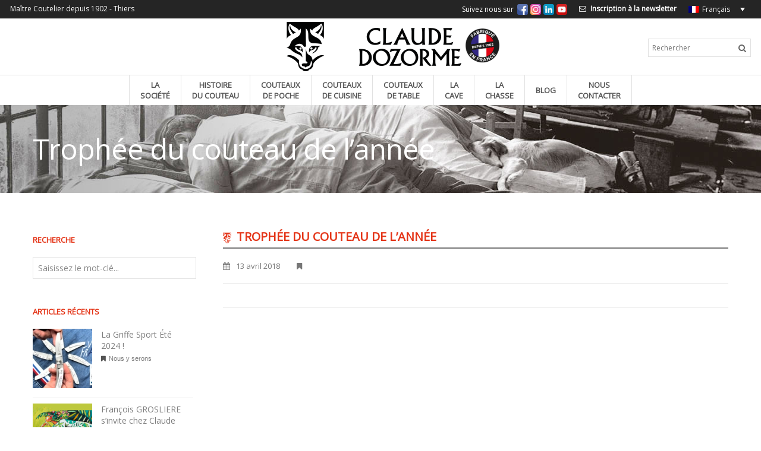

--- FILE ---
content_type: text/html; charset=UTF-8
request_url: https://www.dozorme-claude.fr/products/trophee-du-couteau-de-lannee
body_size: 13303
content:
<!DOCTYPE html>
<!--[if IE 6]>
<html id="ie6" lang="fr-FR" class="no-js">
<![endif]-->
<!--[if IE 7]>
<html id="ie7" lang="fr-FR" class="no-js">
<![endif]-->
<!--[if IE 8]>
<html id="ie8" lang="fr-FR" class="no-js">
<![endif]-->
<!--[if !(IE 6) | !(IE 7) | !(IE 8)  ]><!-->
<html lang="fr-FR" class="no-js">
    <!--<![endif]-->
    <head>
        <meta charset="UTF-8" />
        <title>Trophée du couteau de l’année | Claude Dozorme</title>
        <link rel="profile" href="http://gmpg.org/xfn/11" />
        <link rel="pingback" href="" />
        <meta name='robots' content='max-image-preview:large' />
<link rel="alternate" hreflang="fr-fr" href="https://www.dozorme-claude.fr/products/trophee-du-couteau-de-lannee" />
<link rel="alternate" hreflang="en-us" href="https://www.dozorme-claude.fr/en/products/trophy-of-the-knife-of-the-year" />
<link rel='dns-prefetch' href='//maxcdn.bootstrapcdn.com' />
<link rel='dns-prefetch' href='//fonts.googleapis.com' />
<link rel="alternate" type="application/rss+xml" title="Claude Dozorme &raquo; Flux" href="https://www.dozorme-claude.fr/feed" />
<link rel="alternate" type="application/rss+xml" title="Claude Dozorme &raquo; Flux des commentaires" href="https://www.dozorme-claude.fr/comments/feed" />
<script type="text/javascript">
/* <![CDATA[ */
window._wpemojiSettings = {"baseUrl":"https:\/\/s.w.org\/images\/core\/emoji\/14.0.0\/72x72\/","ext":".png","svgUrl":"https:\/\/s.w.org\/images\/core\/emoji\/14.0.0\/svg\/","svgExt":".svg","source":{"concatemoji":"https:\/\/www.dozorme-claude.fr\/wp-includes\/js\/wp-emoji-release.min.js?ver=6.4.6"}};
/*! This file is auto-generated */
!function(i,n){var o,s,e;function c(e){try{var t={supportTests:e,timestamp:(new Date).valueOf()};sessionStorage.setItem(o,JSON.stringify(t))}catch(e){}}function p(e,t,n){e.clearRect(0,0,e.canvas.width,e.canvas.height),e.fillText(t,0,0);var t=new Uint32Array(e.getImageData(0,0,e.canvas.width,e.canvas.height).data),r=(e.clearRect(0,0,e.canvas.width,e.canvas.height),e.fillText(n,0,0),new Uint32Array(e.getImageData(0,0,e.canvas.width,e.canvas.height).data));return t.every(function(e,t){return e===r[t]})}function u(e,t,n){switch(t){case"flag":return n(e,"\ud83c\udff3\ufe0f\u200d\u26a7\ufe0f","\ud83c\udff3\ufe0f\u200b\u26a7\ufe0f")?!1:!n(e,"\ud83c\uddfa\ud83c\uddf3","\ud83c\uddfa\u200b\ud83c\uddf3")&&!n(e,"\ud83c\udff4\udb40\udc67\udb40\udc62\udb40\udc65\udb40\udc6e\udb40\udc67\udb40\udc7f","\ud83c\udff4\u200b\udb40\udc67\u200b\udb40\udc62\u200b\udb40\udc65\u200b\udb40\udc6e\u200b\udb40\udc67\u200b\udb40\udc7f");case"emoji":return!n(e,"\ud83e\udef1\ud83c\udffb\u200d\ud83e\udef2\ud83c\udfff","\ud83e\udef1\ud83c\udffb\u200b\ud83e\udef2\ud83c\udfff")}return!1}function f(e,t,n){var r="undefined"!=typeof WorkerGlobalScope&&self instanceof WorkerGlobalScope?new OffscreenCanvas(300,150):i.createElement("canvas"),a=r.getContext("2d",{willReadFrequently:!0}),o=(a.textBaseline="top",a.font="600 32px Arial",{});return e.forEach(function(e){o[e]=t(a,e,n)}),o}function t(e){var t=i.createElement("script");t.src=e,t.defer=!0,i.head.appendChild(t)}"undefined"!=typeof Promise&&(o="wpEmojiSettingsSupports",s=["flag","emoji"],n.supports={everything:!0,everythingExceptFlag:!0},e=new Promise(function(e){i.addEventListener("DOMContentLoaded",e,{once:!0})}),new Promise(function(t){var n=function(){try{var e=JSON.parse(sessionStorage.getItem(o));if("object"==typeof e&&"number"==typeof e.timestamp&&(new Date).valueOf()<e.timestamp+604800&&"object"==typeof e.supportTests)return e.supportTests}catch(e){}return null}();if(!n){if("undefined"!=typeof Worker&&"undefined"!=typeof OffscreenCanvas&&"undefined"!=typeof URL&&URL.createObjectURL&&"undefined"!=typeof Blob)try{var e="postMessage("+f.toString()+"("+[JSON.stringify(s),u.toString(),p.toString()].join(",")+"));",r=new Blob([e],{type:"text/javascript"}),a=new Worker(URL.createObjectURL(r),{name:"wpTestEmojiSupports"});return void(a.onmessage=function(e){c(n=e.data),a.terminate(),t(n)})}catch(e){}c(n=f(s,u,p))}t(n)}).then(function(e){for(var t in e)n.supports[t]=e[t],n.supports.everything=n.supports.everything&&n.supports[t],"flag"!==t&&(n.supports.everythingExceptFlag=n.supports.everythingExceptFlag&&n.supports[t]);n.supports.everythingExceptFlag=n.supports.everythingExceptFlag&&!n.supports.flag,n.DOMReady=!1,n.readyCallback=function(){n.DOMReady=!0}}).then(function(){return e}).then(function(){var e;n.supports.everything||(n.readyCallback(),(e=n.source||{}).concatemoji?t(e.concatemoji):e.wpemoji&&e.twemoji&&(t(e.twemoji),t(e.wpemoji)))}))}((window,document),window._wpemojiSettings);
/* ]]> */
</script>
<style id='wp-emoji-styles-inline-css' type='text/css'>

	img.wp-smiley, img.emoji {
		display: inline !important;
		border: none !important;
		box-shadow: none !important;
		height: 1em !important;
		width: 1em !important;
		margin: 0 0.07em !important;
		vertical-align: -0.1em !important;
		background: none !important;
		padding: 0 !important;
	}
</style>
<link rel='stylesheet' id='wp-block-library-css' href='https://www.dozorme-claude.fr/wp-includes/css/dist/block-library/style.min.css?ver=6.4.6' type='text/css' media='all' />
<style id='classic-theme-styles-inline-css' type='text/css'>
/*! This file is auto-generated */
.wp-block-button__link{color:#fff;background-color:#32373c;border-radius:9999px;box-shadow:none;text-decoration:none;padding:calc(.667em + 2px) calc(1.333em + 2px);font-size:1.125em}.wp-block-file__button{background:#32373c;color:#fff;text-decoration:none}
</style>
<style id='global-styles-inline-css' type='text/css'>
body{--wp--preset--color--black: #000000;--wp--preset--color--cyan-bluish-gray: #abb8c3;--wp--preset--color--white: #ffffff;--wp--preset--color--pale-pink: #f78da7;--wp--preset--color--vivid-red: #cf2e2e;--wp--preset--color--luminous-vivid-orange: #ff6900;--wp--preset--color--luminous-vivid-amber: #fcb900;--wp--preset--color--light-green-cyan: #7bdcb5;--wp--preset--color--vivid-green-cyan: #00d084;--wp--preset--color--pale-cyan-blue: #8ed1fc;--wp--preset--color--vivid-cyan-blue: #0693e3;--wp--preset--color--vivid-purple: #9b51e0;--wp--preset--gradient--vivid-cyan-blue-to-vivid-purple: linear-gradient(135deg,rgba(6,147,227,1) 0%,rgb(155,81,224) 100%);--wp--preset--gradient--light-green-cyan-to-vivid-green-cyan: linear-gradient(135deg,rgb(122,220,180) 0%,rgb(0,208,130) 100%);--wp--preset--gradient--luminous-vivid-amber-to-luminous-vivid-orange: linear-gradient(135deg,rgba(252,185,0,1) 0%,rgba(255,105,0,1) 100%);--wp--preset--gradient--luminous-vivid-orange-to-vivid-red: linear-gradient(135deg,rgba(255,105,0,1) 0%,rgb(207,46,46) 100%);--wp--preset--gradient--very-light-gray-to-cyan-bluish-gray: linear-gradient(135deg,rgb(238,238,238) 0%,rgb(169,184,195) 100%);--wp--preset--gradient--cool-to-warm-spectrum: linear-gradient(135deg,rgb(74,234,220) 0%,rgb(151,120,209) 20%,rgb(207,42,186) 40%,rgb(238,44,130) 60%,rgb(251,105,98) 80%,rgb(254,248,76) 100%);--wp--preset--gradient--blush-light-purple: linear-gradient(135deg,rgb(255,206,236) 0%,rgb(152,150,240) 100%);--wp--preset--gradient--blush-bordeaux: linear-gradient(135deg,rgb(254,205,165) 0%,rgb(254,45,45) 50%,rgb(107,0,62) 100%);--wp--preset--gradient--luminous-dusk: linear-gradient(135deg,rgb(255,203,112) 0%,rgb(199,81,192) 50%,rgb(65,88,208) 100%);--wp--preset--gradient--pale-ocean: linear-gradient(135deg,rgb(255,245,203) 0%,rgb(182,227,212) 50%,rgb(51,167,181) 100%);--wp--preset--gradient--electric-grass: linear-gradient(135deg,rgb(202,248,128) 0%,rgb(113,206,126) 100%);--wp--preset--gradient--midnight: linear-gradient(135deg,rgb(2,3,129) 0%,rgb(40,116,252) 100%);--wp--preset--font-size--small: 13px;--wp--preset--font-size--medium: 20px;--wp--preset--font-size--large: 36px;--wp--preset--font-size--x-large: 42px;--wp--preset--spacing--20: 0.44rem;--wp--preset--spacing--30: 0.67rem;--wp--preset--spacing--40: 1rem;--wp--preset--spacing--50: 1.5rem;--wp--preset--spacing--60: 2.25rem;--wp--preset--spacing--70: 3.38rem;--wp--preset--spacing--80: 5.06rem;--wp--preset--shadow--natural: 6px 6px 9px rgba(0, 0, 0, 0.2);--wp--preset--shadow--deep: 12px 12px 50px rgba(0, 0, 0, 0.4);--wp--preset--shadow--sharp: 6px 6px 0px rgba(0, 0, 0, 0.2);--wp--preset--shadow--outlined: 6px 6px 0px -3px rgba(255, 255, 255, 1), 6px 6px rgba(0, 0, 0, 1);--wp--preset--shadow--crisp: 6px 6px 0px rgba(0, 0, 0, 1);}:where(.is-layout-flex){gap: 0.5em;}:where(.is-layout-grid){gap: 0.5em;}body .is-layout-flow > .alignleft{float: left;margin-inline-start: 0;margin-inline-end: 2em;}body .is-layout-flow > .alignright{float: right;margin-inline-start: 2em;margin-inline-end: 0;}body .is-layout-flow > .aligncenter{margin-left: auto !important;margin-right: auto !important;}body .is-layout-constrained > .alignleft{float: left;margin-inline-start: 0;margin-inline-end: 2em;}body .is-layout-constrained > .alignright{float: right;margin-inline-start: 2em;margin-inline-end: 0;}body .is-layout-constrained > .aligncenter{margin-left: auto !important;margin-right: auto !important;}body .is-layout-constrained > :where(:not(.alignleft):not(.alignright):not(.alignfull)){max-width: var(--wp--style--global--content-size);margin-left: auto !important;margin-right: auto !important;}body .is-layout-constrained > .alignwide{max-width: var(--wp--style--global--wide-size);}body .is-layout-flex{display: flex;}body .is-layout-flex{flex-wrap: wrap;align-items: center;}body .is-layout-flex > *{margin: 0;}body .is-layout-grid{display: grid;}body .is-layout-grid > *{margin: 0;}:where(.wp-block-columns.is-layout-flex){gap: 2em;}:where(.wp-block-columns.is-layout-grid){gap: 2em;}:where(.wp-block-post-template.is-layout-flex){gap: 1.25em;}:where(.wp-block-post-template.is-layout-grid){gap: 1.25em;}.has-black-color{color: var(--wp--preset--color--black) !important;}.has-cyan-bluish-gray-color{color: var(--wp--preset--color--cyan-bluish-gray) !important;}.has-white-color{color: var(--wp--preset--color--white) !important;}.has-pale-pink-color{color: var(--wp--preset--color--pale-pink) !important;}.has-vivid-red-color{color: var(--wp--preset--color--vivid-red) !important;}.has-luminous-vivid-orange-color{color: var(--wp--preset--color--luminous-vivid-orange) !important;}.has-luminous-vivid-amber-color{color: var(--wp--preset--color--luminous-vivid-amber) !important;}.has-light-green-cyan-color{color: var(--wp--preset--color--light-green-cyan) !important;}.has-vivid-green-cyan-color{color: var(--wp--preset--color--vivid-green-cyan) !important;}.has-pale-cyan-blue-color{color: var(--wp--preset--color--pale-cyan-blue) !important;}.has-vivid-cyan-blue-color{color: var(--wp--preset--color--vivid-cyan-blue) !important;}.has-vivid-purple-color{color: var(--wp--preset--color--vivid-purple) !important;}.has-black-background-color{background-color: var(--wp--preset--color--black) !important;}.has-cyan-bluish-gray-background-color{background-color: var(--wp--preset--color--cyan-bluish-gray) !important;}.has-white-background-color{background-color: var(--wp--preset--color--white) !important;}.has-pale-pink-background-color{background-color: var(--wp--preset--color--pale-pink) !important;}.has-vivid-red-background-color{background-color: var(--wp--preset--color--vivid-red) !important;}.has-luminous-vivid-orange-background-color{background-color: var(--wp--preset--color--luminous-vivid-orange) !important;}.has-luminous-vivid-amber-background-color{background-color: var(--wp--preset--color--luminous-vivid-amber) !important;}.has-light-green-cyan-background-color{background-color: var(--wp--preset--color--light-green-cyan) !important;}.has-vivid-green-cyan-background-color{background-color: var(--wp--preset--color--vivid-green-cyan) !important;}.has-pale-cyan-blue-background-color{background-color: var(--wp--preset--color--pale-cyan-blue) !important;}.has-vivid-cyan-blue-background-color{background-color: var(--wp--preset--color--vivid-cyan-blue) !important;}.has-vivid-purple-background-color{background-color: var(--wp--preset--color--vivid-purple) !important;}.has-black-border-color{border-color: var(--wp--preset--color--black) !important;}.has-cyan-bluish-gray-border-color{border-color: var(--wp--preset--color--cyan-bluish-gray) !important;}.has-white-border-color{border-color: var(--wp--preset--color--white) !important;}.has-pale-pink-border-color{border-color: var(--wp--preset--color--pale-pink) !important;}.has-vivid-red-border-color{border-color: var(--wp--preset--color--vivid-red) !important;}.has-luminous-vivid-orange-border-color{border-color: var(--wp--preset--color--luminous-vivid-orange) !important;}.has-luminous-vivid-amber-border-color{border-color: var(--wp--preset--color--luminous-vivid-amber) !important;}.has-light-green-cyan-border-color{border-color: var(--wp--preset--color--light-green-cyan) !important;}.has-vivid-green-cyan-border-color{border-color: var(--wp--preset--color--vivid-green-cyan) !important;}.has-pale-cyan-blue-border-color{border-color: var(--wp--preset--color--pale-cyan-blue) !important;}.has-vivid-cyan-blue-border-color{border-color: var(--wp--preset--color--vivid-cyan-blue) !important;}.has-vivid-purple-border-color{border-color: var(--wp--preset--color--vivid-purple) !important;}.has-vivid-cyan-blue-to-vivid-purple-gradient-background{background: var(--wp--preset--gradient--vivid-cyan-blue-to-vivid-purple) !important;}.has-light-green-cyan-to-vivid-green-cyan-gradient-background{background: var(--wp--preset--gradient--light-green-cyan-to-vivid-green-cyan) !important;}.has-luminous-vivid-amber-to-luminous-vivid-orange-gradient-background{background: var(--wp--preset--gradient--luminous-vivid-amber-to-luminous-vivid-orange) !important;}.has-luminous-vivid-orange-to-vivid-red-gradient-background{background: var(--wp--preset--gradient--luminous-vivid-orange-to-vivid-red) !important;}.has-very-light-gray-to-cyan-bluish-gray-gradient-background{background: var(--wp--preset--gradient--very-light-gray-to-cyan-bluish-gray) !important;}.has-cool-to-warm-spectrum-gradient-background{background: var(--wp--preset--gradient--cool-to-warm-spectrum) !important;}.has-blush-light-purple-gradient-background{background: var(--wp--preset--gradient--blush-light-purple) !important;}.has-blush-bordeaux-gradient-background{background: var(--wp--preset--gradient--blush-bordeaux) !important;}.has-luminous-dusk-gradient-background{background: var(--wp--preset--gradient--luminous-dusk) !important;}.has-pale-ocean-gradient-background{background: var(--wp--preset--gradient--pale-ocean) !important;}.has-electric-grass-gradient-background{background: var(--wp--preset--gradient--electric-grass) !important;}.has-midnight-gradient-background{background: var(--wp--preset--gradient--midnight) !important;}.has-small-font-size{font-size: var(--wp--preset--font-size--small) !important;}.has-medium-font-size{font-size: var(--wp--preset--font-size--medium) !important;}.has-large-font-size{font-size: var(--wp--preset--font-size--large) !important;}.has-x-large-font-size{font-size: var(--wp--preset--font-size--x-large) !important;}
.wp-block-navigation a:where(:not(.wp-element-button)){color: inherit;}
:where(.wp-block-post-template.is-layout-flex){gap: 1.25em;}:where(.wp-block-post-template.is-layout-grid){gap: 1.25em;}
:where(.wp-block-columns.is-layout-flex){gap: 2em;}:where(.wp-block-columns.is-layout-grid){gap: 2em;}
.wp-block-pullquote{font-size: 1.5em;line-height: 1.6;}
</style>
<link rel='stylesheet' id='contact-form-7-css' href='https://www.dozorme-claude.fr/wp-content/plugins/contact-form-7/includes/css/styles.css?ver=5.8.6' type='text/css' media='all' />
<link rel='stylesheet' id='wpml-legacy-dropdown-0-css' href='//www.dozorme-claude.fr/wp-content/plugins/sitepress-multilingual-cms/templates/language-switchers/legacy-dropdown/style.css?ver=1' type='text/css' media='all' />
<style id='wpml-legacy-dropdown-0-inline-css' type='text/css'>
.wpml-ls-statics-shortcode_actions, .wpml-ls-statics-shortcode_actions .wpml-ls-sub-menu, .wpml-ls-statics-shortcode_actions a {border-color:#cdcdcd;}.wpml-ls-statics-shortcode_actions a {color:#444444;background-color:#ffffff;}.wpml-ls-statics-shortcode_actions a:hover,.wpml-ls-statics-shortcode_actions a:focus {color:#000000;background-color:#eeeeee;}.wpml-ls-statics-shortcode_actions .wpml-ls-current-language>a {color:#444444;background-color:#ffffff;}.wpml-ls-statics-shortcode_actions .wpml-ls-current-language:hover>a, .wpml-ls-statics-shortcode_actions .wpml-ls-current-language>a:focus {color:#000000;background-color:#eeeeee;}
</style>
<link rel='stylesheet' id='wp-pagenavi-css' href='https://www.dozorme-claude.fr/wp-content/plugins/wp-pagenavi/pagenavi-css.css?ver=2.70' type='text/css' media='all' />
<link rel='stylesheet' id='reset-css-css' href='https://www.dozorme-claude.fr/wp-content/themes/cadillac/css/reset.css?ver=6.4.6' type='text/css' media='screen, all' />
<link rel='stylesheet' id='normalize-css-css' href='https://www.dozorme-claude.fr/wp-content/themes/cadillac/css/normalize.css?ver=6.4.6' type='text/css' media='screen, all' />
<link rel='stylesheet' id='skeleton-css-css' href='https://www.dozorme-claude.fr/wp-content/themes/cadillac/css/1140.css?ver=6.4.6' type='text/css' media='screen, all' />
<link rel='stylesheet' id='gnmenu-css' href='https://www.dozorme-claude.fr/wp-content/themes/cadillac/css/gnmenu.css?ver=6.4.6' type='text/css' media='screen, all' />
<link rel='stylesheet' id='main-css-css' href='https://www.dozorme-claude.fr/wp-content/themes/cadillac/css/main.css?ver=6.4.6' type='text/css' media='screen, all' />
<link rel='stylesheet' id='prettyPhoto-css-css' href='https://www.dozorme-claude.fr/wp-content/themes/cadillac/css/prettyPhoto.css?ver=6.4.6' type='text/css' media='screen, all' />
<link rel='stylesheet' id='flexslider-css-css' href='https://www.dozorme-claude.fr/wp-content/themes/cadillac/css/flexslider.css?ver=6.4.6' type='text/css' media='screen, all' />
<link rel='stylesheet' id='layout-css-css' href='https://www.dozorme-claude.fr/wp-content/themes/cadillac/css/layout.css?ver=6.4.6' type='text/css' media='screen, all' />
<link rel='stylesheet' id='color-css-css' href='https://www.dozorme-claude.fr/wp-content/themes/cadillac/css/color.css?ver=6.4.6' type='text/css' media='screen, all' />
<link rel='stylesheet' id='stylecustom-css' href='https://www.dozorme-claude.fr/wp-content/themes/cadillac-child/style-custom.css?ver=6.4.6' type='text/css' media='screen, all' />
<style id='stylecustom-inline-css' type='text/css'>
a:hover, a.colortext:hover, .colortext a:hover, .colortext{color:#e43417;}.button, .button:visited, #maincontent input[type="submit"], #maincontent input[type="reset"], button{ background: #e43417; border-color:#e43417;}#headertext #lang_sel .lang_sel_sel{color:#e43417;}.topnav li a:hover, .topnav .current_page_item > a, .topnav  .current_page_item > a:hover, .topnav .current_page_parent > a, .topnav .current_page_parent > a:hover, .topnav .current-menu-parent > a, .topnav .current-menu-parent > a:hover, .topnav .current-menu-item > a, .topnav .current-menu-item > a:hover{color:#e43417;}.topnav li li a:hover, .topnav li .current_page_item > a, .topnav li .current_page_item > a:hover, .topnav li .current_page_parent > a, .topnav li .current_page_parent > a:hover, .topnav li .current-menu-parent > a, .topnav li .current-menu-parent > a:hover, .topnav li .current-menu-item > a, .topnav li .current-menu-item > a:hover{color:#e43417 !important;}#slider .flex-control-paging li a.flex-active {background: #e43417;}#slider a.sliderbutton{ color:#e43417; border-color:#e43417; }#outerbeforecontent{background-color:#e43417;}.highlight2{background:#e43417; color:#fff;}.icn-container{border-color:#e43417; color:#e43417;}.icn-container.type2{border-color:#e43417; background-color:#e43417;}.icn-container.type3{color:#e43417;}html ul.tabs li.active, html ul.tabs li.active a:hover, ul.tabs li a:hover{background: #e43417;}.testiinfo .testititle{color:#e43417;}.nvr-pf-box:hover .nvr-pf-text .nvr-pf-title a{color:#e43417 !important;}.nvr-pf-text .nvr-pf-cat a:hover{color:#e43417;}.rp-shortcode h3 a:hover{color:#e43417;}.archives_list li a:hover{color:#e43417;}div.meter div{background-color:#e43417;}.flexslider-carousel h3 a:hover{color:#e43417;}.nvr-heading.white .hborder{background-color:#e43417 !important;}.posttitle a:hover{color:#e43417;}.entry-utility2 a:hover{color:#e43417;}.nav-previous a:hover, .nav-next a:hover{color:#e43417;}.wp-pagenavi a:hover{background-color:#e43417; border-color:#e43417 !important;	}.wp-pagenavi span.current{ background:#e43417; border-color:#e43417 !important;}#megaMenu li.menu-item.ss-nav-menu-mega ul.sub-menu.sub-menu-1, #megaMenu li.menu-item.ss-nav-menu-reg ul.sub-menu.sub-menu-1{border-color:#e43417;}#megaMenu.megaMenu-withjs ul li.menu-item.ss-nav-menu-reg ul.sub-menu > li.menu-item > ul.sub-menu{border-color:#e43417;}#topminicart .shopicon{color:#e43417;}.nvr-pf-img div.rollover, div.frameimg div.rollover{background-color:#e43417;}#filters li:hover, #filters li.selected{ border:1px solid #e43417; background-color:#e43417; color:#e43417;}.nvr-people li:hover .imgcontainer{background-color:#e43417;}.nvr-people .peoplesocial a:hover{color:#e43417;}.postscontainer .entry-icon{background-color:#e43417;}article.format-quote .entry-content{background-color:#e43417;}.commentlist .comment-body .reply a{color:#e43417;}@media only screen and (min-width: 1024px) {
				.nvrlayout2 #outerheader .topnav li a:hover, .nvrlayout2 #outerheader .topnav .current-menu-item > a, .nvrlayout2 #outerheader .topnav .current_page_item > a, .nvrlayout2 #outerheader .topnav .current-menu-parent > a, .nvrlayout2 #outerheader .topnav .current-menu-ancestor > a, .nvrlayout2 #outerheader .topnav .current_page_parent > a, .nvrlayout2 #outerheader .topnav .current_page_ancestor > a{color:#e43417;}
			}@media only screen and (max-width: 767px) {
				.js .topnav a:hover, .js .topnav a.current-menu-item{background-color:#e43417 !important;}
			}body{font-family: 'Open Sans';color: #666666;}#outertop{background-image:url(https://www.dozorme-claude.fr/wp-content/uploads/2014/11/photo_coutelier_dark_crop.jpg);background-repeat:; background-position:center top; background-color:#ffffff;}.topnav li a, .topnav li a:visited, .gn-menu li a, .gn-menu li a:visited{font-family:'Open Sans' sans-serif !important;}.bigtext{}#subbody .container{max-width:1200px;}.nvrboxed #subbody{max-width:1200px;}#outermain{background-repeat:repeat; background-position:center; background-color:transparent;}#outeraftercontent{background-repeat:; background-position:; background-color:#333333;}#footerwrapper{background-repeat:; background-position:; background-color:#2d2d2d;}
</style>
<link rel='stylesheet' id='noscript-css-css' href='https://www.dozorme-claude.fr/wp-content/themes/cadillac/css/noscript.css?ver=6.4.6' type='text/css' media='screen, all' />
<link rel='stylesheet' id='font-awesome-css-css' href='//maxcdn.bootstrapcdn.com/font-awesome/4.3.0/css/font-awesome.min.css?ver=6.4.6' type='text/css' media='screen, all' />
<link rel='stylesheet' id='child-style-css' href='https://www.dozorme-claude.fr/wp-content/themes/cadillac-child/style.css?ver=6.4.6' type='text/css' media='all' />
<link rel='stylesheet' id='child-titles-css' href='https://www.dozorme-claude.fr/wp-content/themes/cadillac-child/css/titles.css?ver=6.4.6' type='text/css' media='all' />
<link rel='stylesheet' id='child-layout-css' href='https://www.dozorme-claude.fr/wp-content/themes/cadillac-child/css/responsive.css?ver=6.4.6' type='text/css' media='all' />
<link rel='stylesheet' id='child-prettyPhoto-css' href='https://www.dozorme-claude.fr/wp-content/themes/cadillac-child/css/prettyPhoto_dozorme.css?ver=6.4.6' type='text/css' media='all' />
<link rel='stylesheet' id='redux-google-fonts-nvr_option-css' href='https://fonts.googleapis.com/css?family=Open+Sans&#038;subset=latin&#038;ver=1705859226' type='text/css' media='all' />
<script type="text/javascript" src="https://www.dozorme-claude.fr/wp-includes/js/jquery/jquery.min.js?ver=3.7.1" id="jquery-core-js"></script>
<script type="text/javascript" src="https://www.dozorme-claude.fr/wp-includes/js/jquery/jquery-migrate.min.js?ver=3.4.1" id="jquery-migrate-js"></script>
<script type="text/javascript" src="//www.dozorme-claude.fr/wp-content/plugins/sitepress-multilingual-cms/templates/language-switchers/legacy-dropdown/script.js?ver=1" id="wpml-legacy-dropdown-0-js"></script>
<script type="text/javascript" src="https://www.dozorme-claude.fr/wp-content/themes/cadillac/js/modernizr.js?ver=2.5.3" id="modernizr-js"></script>
<link rel="https://api.w.org/" href="https://www.dozorme-claude.fr/wp-json/" />
<link rel="canonical" href="https://www.dozorme-claude.fr/products/trophee-du-couteau-de-lannee" />
<link rel='shortlink' href='https://www.dozorme-claude.fr/?p=9209' />
<link rel="alternate" type="application/json+oembed" href="https://www.dozorme-claude.fr/wp-json/oembed/1.0/embed?url=https%3A%2F%2Fwww.dozorme-claude.fr%2Fproducts%2Ftrophee-du-couteau-de-lannee" />
<link rel="alternate" type="text/xml+oembed" href="https://www.dozorme-claude.fr/wp-json/oembed/1.0/embed?url=https%3A%2F%2Fwww.dozorme-claude.fr%2Fproducts%2Ftrophee-du-couteau-de-lannee&#038;format=xml" />
<!--[if lte IE 9]><link rel="stylesheet" type="text/css" href="https://www.dozorme-claude.fr/wp-content/plugins/js_composer/assets/css/vc_lte_ie9.min.css" media="screen"><![endif]--><meta name="generator" content="Powered by Slider Revolution 6.6.20 - responsive, Mobile-Friendly Slider Plugin for WordPress with comfortable drag and drop interface." />
<meta name="viewport" content="width=device-width, initial-scale=1, maximum-scale=1" /><!--[if lt IE 9]>
<script src='https://www.dozorme-claude.fr/wp-content/themes/cadillac/js/html5shiv.js' type='text/javascript'></script>
<![endif]-->
<link rel="shortcut icon" href="https://www.dozorme-claude.fr/wp-content/uploads/2014/11/favicon.ico" /><script>function setREVStartSize(e){
			//window.requestAnimationFrame(function() {
				window.RSIW = window.RSIW===undefined ? window.innerWidth : window.RSIW;
				window.RSIH = window.RSIH===undefined ? window.innerHeight : window.RSIH;
				try {
					var pw = document.getElementById(e.c).parentNode.offsetWidth,
						newh;
					pw = pw===0 || isNaN(pw) || (e.l=="fullwidth" || e.layout=="fullwidth") ? window.RSIW : pw;
					e.tabw = e.tabw===undefined ? 0 : parseInt(e.tabw);
					e.thumbw = e.thumbw===undefined ? 0 : parseInt(e.thumbw);
					e.tabh = e.tabh===undefined ? 0 : parseInt(e.tabh);
					e.thumbh = e.thumbh===undefined ? 0 : parseInt(e.thumbh);
					e.tabhide = e.tabhide===undefined ? 0 : parseInt(e.tabhide);
					e.thumbhide = e.thumbhide===undefined ? 0 : parseInt(e.thumbhide);
					e.mh = e.mh===undefined || e.mh=="" || e.mh==="auto" ? 0 : parseInt(e.mh,0);
					if(e.layout==="fullscreen" || e.l==="fullscreen")
						newh = Math.max(e.mh,window.RSIH);
					else{
						e.gw = Array.isArray(e.gw) ? e.gw : [e.gw];
						for (var i in e.rl) if (e.gw[i]===undefined || e.gw[i]===0) e.gw[i] = e.gw[i-1];
						e.gh = e.el===undefined || e.el==="" || (Array.isArray(e.el) && e.el.length==0)? e.gh : e.el;
						e.gh = Array.isArray(e.gh) ? e.gh : [e.gh];
						for (var i in e.rl) if (e.gh[i]===undefined || e.gh[i]===0) e.gh[i] = e.gh[i-1];
											
						var nl = new Array(e.rl.length),
							ix = 0,
							sl;
						e.tabw = e.tabhide>=pw ? 0 : e.tabw;
						e.thumbw = e.thumbhide>=pw ? 0 : e.thumbw;
						e.tabh = e.tabhide>=pw ? 0 : e.tabh;
						e.thumbh = e.thumbhide>=pw ? 0 : e.thumbh;
						for (var i in e.rl) nl[i] = e.rl[i]<window.RSIW ? 0 : e.rl[i];
						sl = nl[0];
						for (var i in nl) if (sl>nl[i] && nl[i]>0) { sl = nl[i]; ix=i;}
						var m = pw>(e.gw[ix]+e.tabw+e.thumbw) ? 1 : (pw-(e.tabw+e.thumbw)) / (e.gw[ix]);
						newh =  (e.gh[ix] * m) + (e.tabh + e.thumbh);
					}
					var el = document.getElementById(e.c);
					if (el!==null && el) el.style.height = newh+"px";
					el = document.getElementById(e.c+"_wrapper");
					if (el!==null && el) {
						el.style.height = newh+"px";
						el.style.display = "block";
					}
				} catch(e){
					console.log("Failure at Presize of Slider:" + e)
				}
			//});
		  };</script>
<script type="text/javascript">(function(i,s,o,g,r,a,m){i['GoogleAnalyticsObject']=r;i[r]=i[r]||function(){
  (i[r].q=i[r].q||[]).push(arguments)},i[r].l=1*new Date();a=s.createElement(o),
  m=s.getElementsByTagName(o)[0];a.async=1;a.src=g;m.parentNode.insertBefore(a,m)
  })(window,document,'script','//www.google-analytics.com/analytics.js','ga');

  ga('create', 'UA-39580631-4', 'auto');
  ga('send', 'pageview');</script><noscript><style type="text/css"> .wpb_animate_when_almost_visible { opacity: 1; }</style></noscript>
		<!-- Facebook Pixel Code -->
		<script>
		!function(f,b,e,v,n,t,s){if(f.fbq)return;n=f.fbq=function(){n.callMethod?
		n.callMethod.apply(n,arguments):n.queue.push(arguments)};if(!f._fbq)f._fbq=n;
		n.push=n;n.loaded=!0;n.version='2.0';n.queue=[];t=b.createElement(e);t.async=!0;
		t.src=v;s=b.getElementsByTagName(e)[0];s.parentNode.insertBefore(t,s)}(window,
		document,'script','https://connect.facebook.net/en_US/fbevents.js');
		fbq('init', '1557642087888157');
		fbq('track', 'PageView');
		</script>
		<noscript><img height="1" width="1" style="display:none"
		src="https://www.facebook.com/tr?id=1557642087888157&ev=PageView&noscript=1"
		/></noscript>
		<!-- DO NOT MODIFY -->
		<!-- End Facebook Pixel Code -->
    </head>    <body class="dozorme-product-template-default single single-dozorme-product postid-9209 novaro nvrlayout5 nvr1100more wpb-js-composer js-comp-ver-5.6 vc_responsive">
        <div id="subbody">
            <div id="outercontainer">

                <!-- HEADER -->
                <div id="headertext">
                    <div class="container">
                        <div class="row">
                            <div class="toptext"><span>Maître Coutelier depuis 1902 - Thiers</span></div>
<div
	 class="wpml-ls-statics-shortcode_actions wpml-ls wpml-ls-legacy-dropdown js-wpml-ls-legacy-dropdown" id="lang_sel">
	<ul>

		<li tabindex="0" class="wpml-ls-slot-shortcode_actions wpml-ls-item wpml-ls-item-fr wpml-ls-current-language wpml-ls-first-item wpml-ls-item-legacy-dropdown">
			<a href="#" class="js-wpml-ls-item-toggle wpml-ls-item-toggle lang_sel_sel icl-fr"><img class="wpml-ls-flag iclflag" src="https://www.dozorme-claude.fr/wp-content/plugins/sitepress-multilingual-cms/res/flags/fr.png" alt="fr" title="Français"><span class="wpml-ls-native icl_lang_sel_native">Français</span></a>

			<ul class="wpml-ls-sub-menu">
					<li class="icl-en wpml-ls-slot-shortcode_actions wpml-ls-item wpml-ls-item-en wpml-ls-last-item">
						<a href="https://www.dozorme-claude.fr/en/products/trophy-of-the-knife-of-the-year" class="wpml-ls-link"><img class="wpml-ls-flag iclflag" src="https://www.dozorme-claude.fr/wp-content/plugins/sitepress-multilingual-cms/res/flags/en.png" alt="en" title="English"><span class="wpml-ls-native icl_lang_sel_native">English</span></a>
					</li>			</ul>

		</li>

	</ul>
</div><div class="searchbox"><form method="get" id="topsearchform" class="btntoppanel" action="https://www.dozorme-claude.fr/">
	  <div class="input-prepend">
	    <input type="text" name="s" class="txtsearch form-control" placeholder="Rechercher" value="" />
	    <span class="input-group-addon"><i class="fa fa-search fa-fw"></i></span>
	  </div></form></div><div id="topbar-wysija-link"><i class="fa fa-envelope-o"></i><a href="https://www.dozorme-claude.fr/accueil/inscription-a-la-newsletter">Inscription à la newsletter</a></div><div class='topbar-right'><span>Suivez nous sur&nbsp;&nbsp;</span><a target='_blank' href='https://www.facebook.com/ClaudeDozorme/'><img src='/wp-content/themes/cadillac-child/images/facebook.png' width='18px' height='18px' ></a> <a target='_blank' href='https://www.instagram.com/claudedozorme/'><img src='/wp-content/themes/cadillac-child/images/instagram.png' width='18px' height='18px' ></a> <a target='_blank' href='https://fr.linkedin.com/company/coutellerie-claude-dozorme/'><img src='/wp-content/themes/cadillac-child/images/linkedin.png' width='18px' height='18px' ></a> <a target='_blank' href='https://www.youtube.com/channel/UCkJOo1rBUcyjIZyA2POO7FA/'><img src='/wp-content/themes/cadillac-child/images/youtube.png' width='18px' height='18px' ></a></div>                            <div classhttp://="clearfix"></div>
                        </div>
                    </div>
                </div>
                <header id="outertop">
                                        <div id="outerheaderwrapper">
                        <div id="outerheader">
                            <div class="topcontainer container">
                                <div class="row">
                                                                        <ul id="gn-menu" class="gn-menu-main invisible">
                                        <li class="gn-trigger">
                                            <a class="gn-icon fa fa-bars gn-trigger-button"><span>Menu</span></a>
                                            <nav class="gn-menu-wrapper">
                                                <div class="gn-scroller">
                                                                                                    </div><!-- /gn-scroller -->
                                            </nav>
                                        </li>
                                    </ul>

                                    <div class="logo columns">		
            <div class="logoimg">
            <a href="https://www.dozorme-claude.fr/" title="Claude Dozorme" >
                <img src="https://www.dozorme-claude.fr/wp-content/uploads/2014/12/logo_header.png" alt="Claude Dozorme" class="darklogo" />
                <img src="https://www.dozorme-claude.fr/wp-content/uploads/2014/11/Logo_94.png" alt="Claude Dozorme" class="lightlogo" />
            </a>
            </div>

		
                                        <div class="macaron">
                                          <img src="https://www.dozorme-claude.fr/wp-content/themes/cadillac-child/images/fabrique_en_france.png" alt="Fabriqué en France">
                                        </div>
                                    </div>

                                    <section class="navigation "><a class="nav-toggle fa"></a><nav><ul id="menu-main-menu-francais" class="topnav sf-menu"><li id="menu-item-9382" class="menu-item menu-item-type-post_type menu-item-object-page menu-item-has-children menu-item-9382"><a href="https://www.dozorme-claude.fr/la-societe">La<br/>société</a>
<ul class="sub-menu">
	<li id="menu-item-9383" class="menu-item menu-item-type-post_type menu-item-object-page menu-item-9383"><a href="https://www.dozorme-claude.fr/la-societe/famille">Famille</a></li>
	<li id="menu-item-9384" class="menu-item menu-item-type-post_type menu-item-object-page menu-item-9384"><a href="https://www.dozorme-claude.fr/la-societe/savoir-faire">Savoir-faire</a></li>
	<li id="menu-item-9385" class="menu-item menu-item-type-post_type menu-item-object-page menu-item-9385"><a href="https://www.dozorme-claude.fr/la-societe/nos-univers">Nos univers</a></li>
	<li id="menu-item-9386" class="menu-item menu-item-type-post_type menu-item-object-page menu-item-9386"><a href="https://www.dozorme-claude.fr/la-societe/design">Design</a></li>
	<li id="menu-item-9387" class="menu-item menu-item-type-post_type menu-item-object-page menu-item-9387"><a href="https://www.dozorme-claude.fr/la-societe/nos-partenaires">Nos partenaires</a></li>
</ul>
</li>
<li id="menu-item-9388" class="menu-item menu-item-type-post_type menu-item-object-page menu-item-9388"><a href="https://www.dozorme-claude.fr/histoire-du-couteau-en-auvergne">Histoire<br/>du couteau</a></li>
<li id="menu-item-9396" class="menu-item menu-item-type-post_type menu-item-object-page menu-item-has-children menu-item-9396"><a href="https://www.dozorme-claude.fr/couteaux-de-poche">Couteaux<br/> de poche</a>
<ul class="sub-menu">
	<li id="menu-item-9398" class="menu-item menu-item-type-post_type menu-item-object-page menu-item-9398"><a href="https://www.dozorme-claude.fr/couteaux-de-poche/liner-lock-laguiole-couteaux">Couteau de poche Liner Lock Laguiole</a></li>
	<li id="menu-item-9400" class="menu-item menu-item-type-post_type menu-item-object-page menu-item-9400"><a href="https://www.dozorme-claude.fr/couteaux-de-poche/liner-lock-le-thiers-couteaux">Couteau de poche Liner Lock Le Thiers®</a></li>
	<li id="menu-item-9401" class="menu-item menu-item-type-post_type menu-item-object-page menu-item-9401"><a href="https://www.dozorme-claude.fr/couteaux-de-poche/liner-des-regions">Couteau de poche Liner des Régions et Liner London</a></li>
	<li id="menu-item-9404" class="menu-item menu-item-type-post_type menu-item-object-page menu-item-9404"><a href="https://www.dozorme-claude.fr/couteaux-de-poche/le-thiers-elegance">Couteau de poche Le Thiers® Contemporain</a></li>
	<li id="menu-item-9437" class="menu-item menu-item-type-post_type menu-item-object-page menu-item-9437"><a href="https://www.dozorme-claude.fr/couteaux-de-poche/le-thiers-verrou">Couteau de poche Le Thiers® Verrou</a></li>
	<li id="menu-item-9438" class="menu-item menu-item-type-post_type menu-item-object-page menu-item-9438"><a href="https://www.dozorme-claude.fr/couteaux-de-poche/le-thiers-secret">Couteau de poche Le Thiers® Secret</a></li>
	<li id="menu-item-9439" class="menu-item menu-item-type-post_type menu-item-object-page menu-item-9439"><a href="https://www.dozorme-claude.fr/couteaux-de-poche/le-thiers-rlt">Couteau de poche Le Thiers® RLT</a></li>
	<li id="menu-item-9440" class="menu-item menu-item-type-post_type menu-item-object-page menu-item-9440"><a href="https://www.dozorme-claude.fr/couteaux-de-poche/le-thiers-securiflex">Couteau de poche Le Thiers® à Came</a></li>
	<li id="menu-item-9442" class="menu-item menu-item-type-post_type menu-item-object-page menu-item-9442"><a href="https://www.dozorme-claude.fr/couteaux-de-poche/laguiole-classique">Couteau de poche Laguiole classique</a></li>
	<li id="menu-item-9397" class="menu-item menu-item-type-post_type menu-item-object-page menu-item-9397"><a href="https://www.dozorme-claude.fr/couteaux-de-poche/laguiole-secret">Couteau de poche Laguiole Secret</a></li>
	<li id="menu-item-9444" class="menu-item menu-item-type-post_type menu-item-object-page menu-item-9444"><a href="https://www.dozorme-claude.fr/couteaux-de-poche/baroudeur">Couteau de poche Baroudeur Laguiole</a></li>
	<li id="menu-item-9441" class="menu-item menu-item-type-post_type menu-item-object-page menu-item-9441"><a href="https://www.dozorme-claude.fr/couteaux-de-poche/capucin-de-nos-campagnes">Couteau de poche Capucin de nos campagnes</a></li>
	<li id="menu-item-9443" class="menu-item menu-item-type-post_type menu-item-object-page menu-item-9443"><a href="https://www.dozorme-claude.fr/couteaux-de-poche/compostelle">Couteau de poche Compostelle</a></li>
	<li id="menu-item-9403" class="menu-item menu-item-type-post_type menu-item-object-page menu-item-9403"><a href="https://www.dozorme-claude.fr/couteaux-de-poche/les-designers">Les designers</a></li>
</ul>
</li>
<li id="menu-item-9413" class="menu-item menu-item-type-post_type menu-item-object-page menu-item-has-children menu-item-9413"><a href="https://www.dozorme-claude.fr/couteaux-de-cuisine">Couteaux<br/> de cuisine</a>
<ul class="sub-menu">
	<li id="menu-item-9414" class="menu-item menu-item-type-post_type menu-item-object-page menu-item-9414"><a href="https://www.dozorme-claude.fr/couteaux-de-cuisine/flat-cut">Couteau de cuisine Flat Cut</a></li>
	<li id="menu-item-9415" class="menu-item menu-item-type-post_type menu-item-object-page menu-item-9415"><a href="https://www.dozorme-claude.fr/couteaux-de-cuisine/haute-cuisine">Couteau de cuisine Haute cuisine</a></li>
	<li id="menu-item-9416" class="menu-item menu-item-type-post_type menu-item-object-page menu-item-9416"><a href="https://www.dozorme-claude.fr/couteaux-de-cuisine/1902-2">Couteau de cuisine 1902</a></li>
	<li id="menu-item-9417" class="menu-item menu-item-type-post_type menu-item-object-page menu-item-9417"><a href="https://www.dozorme-claude.fr/couteaux-de-cuisine/berlingot">Couteaux Berlingot</a></li>
	<li id="menu-item-9418" class="menu-item menu-item-type-post_type menu-item-object-page menu-item-9418"><a href="https://www.dozorme-claude.fr/couteaux-de-cuisine/liner-xxl">Couteau de cuisine Liner XXL</a></li>
	<li id="menu-item-9419" class="menu-item menu-item-type-post_type menu-item-object-page menu-item-9419"><a href="https://www.dozorme-claude.fr/couteaux-de-cuisine/coupe-tout">Coupe tout : accessoire pour la cuisine</a></li>
	<li id="menu-item-9420" class="menu-item menu-item-type-post_type menu-item-object-page menu-item-9420"><a href="https://www.dozorme-claude.fr/couteaux-de-cuisine/grillades">Couteaux de cuisine Grill</a></li>
	<li id="menu-item-12006" class="menu-item menu-item-type-post_type menu-item-object-page menu-item-12006"><a href="https://www.dozorme-claude.fr/couteaux-de-cuisine/couteau-de-cuisine-le-thiers">Couteau de cuisine Le Thiers®</a></li>
</ul>
</li>
<li id="menu-item-9421" class="menu-item menu-item-type-post_type menu-item-object-page menu-item-has-children menu-item-9421"><a href="https://www.dozorme-claude.fr/autour-de-la-table">Couteaux<br/> de table</a>
<ul class="sub-menu">
	<li id="menu-item-9422" class="menu-item menu-item-type-post_type menu-item-object-page menu-item-9422"><a href="https://www.dozorme-claude.fr/autour-de-la-table/le-thiers-thomas-bastide">Couteau de table Le Thiers® by Thomas Bastide</a></li>
	<li id="menu-item-9423" class="menu-item menu-item-type-post_type menu-item-object-page menu-item-9423"><a href="https://www.dozorme-claude.fr/autour-de-la-table/le-thiers-couteaux">Couteau de table Le Thiers® revisité par Claude Dozorme</a></li>
	<li id="menu-item-9424" class="menu-item menu-item-type-post_type menu-item-object-page menu-item-9424"><a href="https://www.dozorme-claude.fr/autour-de-la-table/le-thiers-classique">Couteau de table Le Thiers® Classique</a></li>
	<li id="menu-item-9425" class="menu-item menu-item-type-post_type menu-item-object-page menu-item-9425"><a href="https://www.dozorme-claude.fr/autour-de-la-table/beaumarly">Couteau de table Le Beaumarly</a></li>
	<li id="menu-item-9426" class="menu-item menu-item-type-post_type menu-item-object-page menu-item-9426"><a href="https://www.dozorme-claude.fr/autour-de-la-table/capucin">Couteau de table Le Capucin</a></li>
	<li id="menu-item-9427" class="menu-item menu-item-type-post_type menu-item-object-page menu-item-9427"><a href="https://www.dozorme-claude.fr/autour-de-la-table/laguiole">Couteau de table Laguiole</a></li>
	<li id="menu-item-9428" class="menu-item menu-item-type-post_type menu-item-object-page menu-item-9428"><a href="https://www.dozorme-claude.fr/autour-de-la-table/le-london">Couteau de table Le London</a></li>
	<li id="menu-item-9429" class="menu-item menu-item-type-post_type menu-item-object-page menu-item-9429"><a href="https://www.dozorme-claude.fr/autour-de-la-table/navette-6-16">Couteau de table Navette 6.16</a></li>
</ul>
</li>
<li id="menu-item-9430" class="menu-item menu-item-type-post_type menu-item-object-page menu-item-has-children menu-item-9430"><a href="https://www.dozorme-claude.fr/la-cave">La<br/>Cave</a>
<ul class="sub-menu">
	<li id="menu-item-9432" class="menu-item menu-item-type-post_type menu-item-object-page menu-item-9432"><a href="https://www.dozorme-claude.fr/la-cave/sommelier-clos-laguiole">Sommelier Clos Laguiole</a></li>
	<li id="menu-item-9431" class="menu-item menu-item-type-post_type menu-item-object-page menu-item-9431"><a href="https://www.dozorme-claude.fr/la-cave/sommelier-le-thiers">Sommelier Le Thiers ®</a></li>
	<li id="menu-item-9433" class="menu-item menu-item-type-post_type menu-item-object-page menu-item-9433"><a href="https://www.dozorme-claude.fr/la-cave/sommelier-haute-cuisine">Sommelier Haute Cuisine</a></li>
	<li id="menu-item-9434" class="menu-item menu-item-type-post_type menu-item-object-page menu-item-9434"><a href="https://www.dozorme-claude.fr/la-cave/sommelier-depardieu">Sommelier Capucin par Gérard Depardieu</a></li>
	<li id="menu-item-9435" class="menu-item menu-item-type-post_type menu-item-object-page menu-item-9435"><a href="https://www.dozorme-claude.fr/la-cave/le-thiers-tire-bouchon">Couteau Le Thiers® tire-bouchon</a></li>
	<li id="menu-item-9436" class="menu-item menu-item-type-post_type menu-item-object-page menu-item-9436"><a href="https://www.dozorme-claude.fr/la-cave/sabre">Sabre à champagne</a></li>
</ul>
</li>
<li id="menu-item-9445" class="menu-item menu-item-type-post_type menu-item-object-page menu-item-has-children menu-item-9445"><a href="https://www.dozorme-claude.fr/la-chasse">La<br/>Chasse</a>
<ul class="sub-menu">
	<li id="menu-item-9446" class="menu-item menu-item-type-post_type menu-item-object-page menu-item-9446"><a href="https://www.dozorme-claude.fr/la-chasse/decouper-skinner-depeceur">Couteaux de chasse Découper, Skinner &#038; Dépeceur</a></li>
	<li id="menu-item-9447" class="menu-item menu-item-type-post_type menu-item-object-page menu-item-9447"><a href="https://www.dozorme-claude.fr/la-chasse/grande-dague-de-chasse">Couteau de chasse Grande Dague</a></li>
	<li id="menu-item-9448" class="menu-item menu-item-type-post_type menu-item-object-page menu-item-9448"><a href="https://www.dozorme-claude.fr/la-chasse/le-thiers-verrou-chasse">Couteau pliant Le Thiers® Verrou de chasse</a></li>
	<li id="menu-item-9449" class="menu-item menu-item-type-post_type menu-item-object-page menu-item-9449"><a href="https://www.dozorme-claude.fr/la-chasse/capucin-de-nos-campagnes-chasse">Couteau pliant Capucin de nos campagnes</a></li>
	<li id="menu-item-9450" class="menu-item menu-item-type-post_type menu-item-object-page menu-item-9450"><a href="https://www.dozorme-claude.fr/la-chasse/mister-blade">Couteau fermant Mister Blade</a></li>
</ul>
</li>
<li id="menu-item-9451" class="menu-item menu-item-type-taxonomy menu-item-object-category menu-item-has-children menu-item-9451"><a href="https://www.dozorme-claude.fr/category/blog">Blog</a>
<ul class="sub-menu">
	<li id="menu-item-9454" class="menu-item menu-item-type-taxonomy menu-item-object-category menu-item-9454"><a href="https://www.dozorme-claude.fr/category/blog/chez-les-chefs">Chez les chefs</a></li>
	<li id="menu-item-9453" class="menu-item menu-item-type-taxonomy menu-item-object-category menu-item-9453"><a href="https://www.dozorme-claude.fr/category/blog/ils-ont-du-talent">Ils ont du talent</a></li>
	<li id="menu-item-9455" class="menu-item menu-item-type-taxonomy menu-item-object-category menu-item-9455"><a href="https://www.dozorme-claude.fr/category/blog/la-presse-parle-de-nous">La presse parle de nous</a></li>
	<li id="menu-item-9456" class="menu-item menu-item-type-taxonomy menu-item-object-category menu-item-9456"><a href="https://www.dozorme-claude.fr/category/blog/les-livres-parlent-de-nous">Les livres parlent de nous</a></li>
	<li id="menu-item-9552" class="menu-item menu-item-type-taxonomy menu-item-object-category menu-item-9552"><a href="https://www.dozorme-claude.fr/category/blog/matieres-exception">Matières d&rsquo;exception</a></li>
	<li id="menu-item-9457" class="menu-item menu-item-type-taxonomy menu-item-object-category menu-item-9457"><a href="https://www.dozorme-claude.fr/category/blog/nos-coups-de-coeur">Nos coups de coeur</a></li>
	<li id="menu-item-9458" class="menu-item menu-item-type-taxonomy menu-item-object-category menu-item-9458"><a href="https://www.dozorme-claude.fr/category/blog/nous-y-serons">Nous y serons</a></li>
</ul>
</li>
<li id="menu-item-9459" class="menu-item menu-item-type-post_type menu-item-object-page menu-item-9459"><a href="https://www.dozorme-claude.fr/nous-contacter">Nous<br/>contacter</a></li>
</ul></nav><!-- nav --><div class="clearfix"></div></section>
                                    <div class="clearfix"></div>
                                </div>
                            </div>
                        </div>
                    </div>

                                            <!-- AFTER HEADER -->
                        <div id="outerafterheader">
                            <div class="container">
                                <div id="afterheader" class="row">
                                    <section id="pagetitlecontainer" class="columns">
                                        <h1 class="pagetitle"><span>Trophée du couteau de l’année</span></h1>                                    </section>
                                                                            <div id="breadcrumbcontainer" class="columns"></div>
                                                                        <div class="clearfix"></div>
                                </div>
                            </div>
                        </div>
                        <!-- END AFTER HEADER -->
                                        </header>
                <!-- END HEADER -->

                <!-- MIDDLE -->
                <div id="outermiddle">
                    <!-- SECTION BUILDER BEFORE CONTENT -->
                                        <!-- END SECTION BUILDER BEFORE CONTENT -->

                                        <!-- MAIN CONTENT -->
                    <div id="outermain">
                        <div id="main-gradienttop">
                            <div class="container">
                                <div class="row">

                                    <section id="maincontent" class="hassidebar mborderleft">

                                        
                                            <section id="content" class="eight columns positionright">
                                                <div class="main">


        <div id="singlepost">
        
                          <article id="post-9209" class="post-9209 dozorme-product type-dozorme-product status-publish has-post-thumbnail hentry dozorme-product-range-thiers-rlt-edition-limitee-fr">
             	                <h1 class="posttitle">Trophée du couteau de l’année</h1>
                <div class="entry-utility">
                                                            <span class="meta-date"><i class="fa fa-calendar"></i> <time class="published" datetime="2018-04-13 12:14:03">13 avril 2018</time></span>
                                        <span class="meta-cat"><i class="fa fa-bookmark"></i> </span>
                                        <span class="meta-author">posted by:<span class="author">Claude Dozorme</span></span>
                    <div class="clearfix"></div>
                </div>
                
                 <div class="entry-content">
                                                            <div class="clearfix"></div>
                </div>
                
             </article>
             <div id="prevnext-post-link">
            	                <div class="clearfix"></div>
            </div>
                                    
                    
        </div><!-- singlepost --> 
                   

                        <div class="clearfix"></div>
                    </div><!-- main -->
                </section><!-- content -->
                <aside id="sidebar" class="four columns positionleft">
                    <div class="widget-area">
	<ul><li id="search-2" class="widget-container widget_search"><h2 class="widget-title"><span>Recherche</span></h2><form method="get" id="searchform" action="https://www.dozorme-claude.fr/">
<div class="searcharea">
    <input type="text" name="s" id="s" value="Saisissez le mot-clé..." onfocus="if (this.value == 'Saisissez le mot-clé...')this.value = '';" onblur="if (this.value == '')this.value = 'Saisissez le mot-clé...';" />
</div>
</form><div class="clearfix"></div></li></ul>              <ul><li id="lm-latest-posts-2" class="widget-container widget_lm_latest_posts">                  <h2 class="widget-title"><span>Articles récents</span></h2>                        										                                <ul class="lm-latest-post-widget">
                                                                        <li>
                                    		                                        <img width="100" height="100" src="https://www.dozorme-claude.fr/wp-content/uploads/2024/05/8-Liner-sur-Jean-100x100.jpg" class="alignleft wp-post-image" alt="" decoding="async" loading="lazy" srcset="https://www.dozorme-claude.fr/wp-content/uploads/2024/05/8-Liner-sur-Jean-100x100.jpg 100w, https://www.dozorme-claude.fr/wp-content/uploads/2024/05/8-Liner-sur-Jean-286x286.jpg 286w" sizes="(max-width: 100px) 100vw, 100px" />                                            <h6>
                                            <a href="https://www.dozorme-claude.fr/la-griffe-sport-ete-2024-12165" rel="bookmark" title="La Griffe Sport Été 2024 !">
                                            La Griffe Sport Été 2024 !                                            </a>
                                            </h6>
                                                                                        <span class="post-meta"><div class="entry-icon fa fa-bookmark"></div><a href="https://www.dozorme-claude.fr/category/blog/nous-y-serons">Nous y serons</a></span>
                                        <div class="clearfix"></div>
                                    </li>
                                                                        <li>
                                    		                                        <img width="100" height="100" src="https://www.dozorme-claude.fr/wp-content/uploads/2024/05/Mode-Jungle-116x89-PA-HD-Couteau-100x100.jpg" class="alignleft wp-post-image" alt="" decoding="async" loading="lazy" srcset="https://www.dozorme-claude.fr/wp-content/uploads/2024/05/Mode-Jungle-116x89-PA-HD-Couteau-100x100.jpg 100w, https://www.dozorme-claude.fr/wp-content/uploads/2024/05/Mode-Jungle-116x89-PA-HD-Couteau-286x286.jpg 286w" sizes="(max-width: 100px) 100vw, 100px" />                                            <h6>
                                            <a href="https://www.dozorme-claude.fr/francois-grosliere-sinvite-chez-claude-dozorme-12195" rel="bookmark" title="François GROSLIERE s&rsquo;invite chez Claude DOZORME">
                                            François GROSLIERE s&rsquo;invite chez Claude DOZORME                                            </a>
                                            </h6>
                                                                                        <span class="post-meta"><div class="entry-icon fa fa-bookmark"></div><a href="https://www.dozorme-claude.fr/category/blog">Blog</a></span>
                                        <div class="clearfix"></div>
                                    </li>
                                                                        <li>
                                    		                                        <img width="100" height="100" src="https://www.dozorme-claude.fr/wp-content/uploads/2024/01/Capture-decran-2024-01-22-a-11.37.36-2-100x100.png" class="alignleft wp-post-image" alt="" decoding="async" loading="lazy" />                                            <h6>
                                            <a href="https://www.dozorme-claude.fr/salon-iwa-nuremberg-2015-4176" rel="bookmark" title="Salon IWA &#8211; Nuremberg / du 29 février au 3 mars 2024 / Hall 5, Stand 332">
                                            Salon IWA &#8211; Nuremberg / du 29 février au 3 mars 2024 / Hall 5, Stand 332                                            </a>
                                            </h6>
                                                                                        <span class="post-meta"><div class="entry-icon fa fa-bookmark"></div><a href="https://www.dozorme-claude.fr/category/blog/nous-y-serons">Nous y serons</a></span>
                                        <div class="clearfix"></div>
                                    </li>
                                                                    </ul>
                                
                                                                
								
								
								
              <div class="clearfix"></div></li></ul>			 
        <ul><li id="categories-2" class="widget-container widget_categories"><h2 class="widget-title"><span>Catégories</span></h2>
			<ul>
					<li class="cat-item cat-item-261"><a href="https://www.dozorme-claude.fr/category/blog">Blog</a>
</li>
	<li class="cat-item cat-item-263"><a href="https://www.dozorme-claude.fr/category/blog/chez-les-chefs">Chez les chefs</a>
</li>
	<li class="cat-item cat-item-265"><a href="https://www.dozorme-claude.fr/category/blog/ils-ont-du-talent">Ils ont du talent</a>
</li>
	<li class="cat-item cat-item-279"><a href="https://www.dozorme-claude.fr/category/blog/la-presse-parle-de-nous">La presse parle de nous</a>
</li>
	<li class="cat-item cat-item-280"><a href="https://www.dozorme-claude.fr/category/blog/les-livres-parlent-de-nous">Les livres parlent de nous</a>
</li>
	<li class="cat-item cat-item-283"><a href="https://www.dozorme-claude.fr/category/blog/matieres-exception">Matières d&#039;exception</a>
</li>
	<li class="cat-item cat-item-270"><a href="https://www.dozorme-claude.fr/category/non-classe">Non classé</a>
</li>
	<li class="cat-item cat-item-262"><a href="https://www.dozorme-claude.fr/category/blog/nos-coups-de-coeur">Nos coups de coeur</a>
</li>
	<li class="cat-item cat-item-267"><a href="https://www.dozorme-claude.fr/category/blog/nous-y-serons">Nous y serons</a>
</li>
			</ul>

			<div class="clearfix"></div></li></ul></div>                </aside><!-- sidebar -->

                
                <div class="clearfix"></div>
            </section><!-- maincontent -->
            </div>
        </div>
        </div>
    </div>
    <!-- END MAIN CONTENT -->

    
    </div>
    <!-- END MIDDLE -->

	<div id="footerwrapper">
        <!-- FOOTER SIDEBAR -->
        <div id="outerfootersidebar">
        	<div class="container">
                <div id="footersidebarcontainer" class="row">
                    <footer id="footersidebar">
                    
                    <div id="footcol1"  class="four columns alpha">
                        <div class="widget-area">
                                                        <div class="widget-bottom"><ul><li id="text-2" class="widget-container widget_text">			<div class="textwidget"><p style="text-align: center;"><img src="https://www.dozorme-claude.fr/wp-content/uploads/2014/11/Encart_footer.png" alt="Claude Dozorme"></p></div>
		<div class="clearfix"></div></li></ul></div>                            
                        </div>
                    </div>

                    
                    <div id="footcol2"  class="four columns">
                        <div class="widget-area">
                                                            <div class="widget-area">
                                    <div class="widget-bottom"><ul><li id="text-3" class="widget-container widget_text"><h4 class="widget-title"><span>Contact</span></h4>			<div class="textwidget"><p class="borderbottom"><i class="fa fa-map-marker"></i>&nbsp; <strong>Adresse</strong><br>
                                    Z.A. Racine | Quartier Fontane<br>
                                    63650 La Monnerie - Le Montel<br>France</p>
                                    <p class="borderbottom"><i class="fa fa-phone"></i>
                                    &nbsp;&nbsp; +33 (0) 4 73 51 41 06</p></div>
                                    		<div class="clearfix"></div></li></ul></div><div class="footericon"><h4 class="widget-title"><span>Suivez-nous :</span></h4><ul class="sn"><li><a href="https://www.facebook.com/ClaudeDozorme/" class="fa fa-facebook" title="Facebook" target="_blank"></a></li>
                                    <li><a href="https://www.instagram.com/claudedozorme/" class="fa fa-instagram" title="Instagram" target="_blank"></a></li>
                                    <li><a href="https://fr.linkedin.com/company/coutellerie-claude-dozorme/" class="fa fa-linkedin" title="LinkedIn" target="_blank"></a></li>
                                    <li><a href="https://www.youtube.com/channel/UCkJOo1rBUcyjIZyA2POO7FA/" class="fa fa-youtube" title="Youtube" target="_blank"></a></li>
                                    <li><a href="https://www.dozorme-claude.fr/accueil/inscription-a-la-newsletter" class="fa fa-envelope-o" title="Inscription à la newsletter"></a></li>
                                    </ul></div>
                                </div>
                                
                                
                        </div>
                    </div>

                    
                    <div id="footcol3"  class="four columns last">
                        <div class="widget-area">
                                                                                    
                        </div>
                    </div>

                                            <div class="clearfix"></div>
                    </footer>
                    <div class="clearfix"></div>
                </div>
            </div>
        </div>
        <!-- END FOOTER SIDEBAR -->
        <!-- FOOTER -->
        <div id="outerfooter">
        	<div class="container">
                <div id="footercontainer" class="row">
                    <footer id="footer" class="twelve columns">
                        <div class="copyrightcontainer">
                            <div class="copyright">Copyright © 2014-2020 Claude Dozorme. Produced by <a href="https://www.la-machine.fr" target="_blank">La Machine</a></div>                            <div class="clearfix"></div>
                        </div>
                    </footer>
                    <div class="clearfix"></div>
                </div>
            </div>
        </div>
        <!-- END FOOTER -->
	</div>

	</div><!-- end bodychild -->
</div><!-- end outercontainer -->

		<script>
			window.RS_MODULES = window.RS_MODULES || {};
			window.RS_MODULES.modules = window.RS_MODULES.modules || {};
			window.RS_MODULES.waiting = window.RS_MODULES.waiting || [];
			window.RS_MODULES.defered = true;
			window.RS_MODULES.moduleWaiting = window.RS_MODULES.moduleWaiting || {};
			window.RS_MODULES.type = 'compiled';
		</script>
		<link rel='stylesheet' id='rs-plugin-settings-css' href='https://www.dozorme-claude.fr/wp-content/plugins/revslider/public/assets/css/rs6.css?ver=6.6.20' type='text/css' media='all' />
<style id='rs-plugin-settings-inline-css' type='text/css'>
.tp-caption a{\ncolor:#ff7302;\ntext-shadow:none;\n-webkit-transition:all 0.2s ease-out;\n-moz-transition:all 0.2s ease-out;\n-o-transition:all 0.2s ease-out;\n-ms-transition:all 0.2s ease-out;\n}\n\n.tp-caption a:hover{\ncolor:#ffa902;\n}
</style>
<script type="text/javascript" src="https://www.dozorme-claude.fr/wp-content/plugins/contact-form-7/includes/swv/js/index.js?ver=5.8.6" id="swv-js"></script>
<script type="text/javascript" id="contact-form-7-js-extra">
/* <![CDATA[ */
var wpcf7 = {"api":{"root":"https:\/\/www.dozorme-claude.fr\/wp-json\/","namespace":"contact-form-7\/v1"}};
/* ]]> */
</script>
<script type="text/javascript" src="https://www.dozorme-claude.fr/wp-content/plugins/contact-form-7/includes/js/index.js?ver=5.8.6" id="contact-form-7-js"></script>
<script type="text/javascript" src="https://www.dozorme-claude.fr/wp-content/plugins/revslider/public/assets/js/rbtools.min.js?ver=6.6.20" defer async id="tp-tools-js"></script>
<script type="text/javascript" src="https://www.dozorme-claude.fr/wp-content/plugins/revslider/public/assets/js/rs6.min.js?ver=6.6.20" defer async id="revmin-js"></script>
<script type="text/javascript" src="https://www.dozorme-claude.fr/wp-content/themes/cadillac/js/jquery.easing.js?ver=1.2" id="jeasing-js"></script>
<script type="text/javascript" src="https://www.dozorme-claude.fr/wp-content/themes/cadillac/js/jquery.color.js?ver=2.0" id="jcolor-js"></script>
<script type="text/javascript" src="https://www.dozorme-claude.fr/wp-content/themes/cadillac/js/appear.js?ver=1.0" id="jappear-js"></script>
<script type="text/javascript" src="https://www.dozorme-claude.fr/wp-content/themes/cadillac/js/jquery.parallax-1.1.3.js?ver=1.1.3" id="jparallax-js"></script>
<script type="text/javascript" src="https://www.dozorme-claude.fr/wp-content/themes/cadillac/js/jquery.isotope.min.js?ver=1.0" id="jisotope-js"></script>
<script type="text/javascript" src="https://www.dozorme-claude.fr/wp-content/themes/cadillac/js/jquery.countTo.js?ver=1.0" id="jCountTo-js"></script>
<script type="text/javascript" src="https://www.dozorme-claude.fr/wp-content/themes/cadillac/js/jquery.infinitescroll.js?ver=2.0b2" id="infinite-scroll-js"></script>
<script type="text/javascript" src="https://www.dozorme-claude.fr/wp-content/themes/cadillac/js/jquery.prettyPhoto.js?ver=3.0" id="jprettyPhoto-js"></script>
<script type="text/javascript" src="https://www.dozorme-claude.fr/wp-content/themes/cadillac/js/superfish.js?ver=1.4.8" id="jsuperfish-js"></script>
<script type="text/javascript" src="https://www.dozorme-claude.fr/wp-content/themes/cadillac/js/supersubs.js?ver=0.2" id="jsupersubs-js"></script>
<script type="text/javascript" src="https://www.dozorme-claude.fr/wp-content/themes/cadillac/js/jquery.flexslider-min.js?ver=1.8" id="jflexslider-js"></script>
<script type="text/javascript" src="https://www.dozorme-claude.fr/wp-content/themes/cadillac/js/gnmenu.js?ver=1.0.0" id="jgnmenu-js"></script>
<script type="text/javascript" src="https://www.dozorme-claude.fr/wp-content/themes/cadillac/js/retina.min.js?ver=1.1.0" id="jretina-js"></script>
<script type="text/javascript" id="jcustom-js-extra">
/* <![CDATA[ */
var interfeis_var = {"siteurl":"https:\/\/www.dozorme-claude.fr","adminurl":"https:\/\/www.dozorme-claude.fr\/wp-admin\/","themeurl":"https:\/\/www.dozorme-claude.fr\/wp-content\/themes\/cadillac-child\/","pfloadmore":"Loading More Portfolio","postloadmore":"Loading More Posts","loadfinish":"All Items are Loaded","slidereffect":"fade","slider_interval":"8000","slider_disable_nav":"0","slider_disable_prevnext":"0","domainformlink":"https:\/\/www.dozorme-claude.fr"};
/* ]]> */
</script>
<script type="text/javascript" src="https://www.dozorme-claude.fr/wp-content/themes/cadillac/js/custom.js?ver=1.0" id="jcustom-js"></script>
<script type="text/javascript" src="https://www.dozorme-claude.fr/wp-content/themes/cadillac-child/js/custom.js?ver=1.0" id="child-jscustom-js"></script>
<script type="text/javascript" src="https://www.dozorme-claude.fr/wp-content/themes/cadillac-child/js/revslider_custom.js?ver=1.0" id="child-revcustom-js"></script>
</body>
</html>


--- FILE ---
content_type: text/css
request_url: https://www.dozorme-claude.fr/wp-content/themes/cadillac/css/color.css?ver=6.4.6
body_size: 3769
content:
/* 

CHANGE COLOR STYLE

*/

body{color:#777777; background-color:#fff;}
a, a:visited, a.colortext, a.colortext:visited, .colortext a, .colortext a:visited{color:#333;}
a:hover, a.colortext:hover, .colortext a:hover, .colortext{color:#f0541b;}
h1, h2, h3, h4, h5, h6{color:#555555;}

.white{color:#fff !important;}
.black{color:#000 !important;}
.grey{color:#555555 !important;}

.borderbottom{border-bottom:1px solid #e4e4e4;}

hr{
	border:solid 1px #e4e4e4;
	border-width:0 0 1px 0;
}

input[type="text"], input[type="email"],
textarea, input[type="password"], select{
	color:#777;
	border:solid 1px #e1e1e1;
}


.button,
.button:visited,
#maincontent input[type="submit"],
#maincontent input[type="reset"], button{
	color:#fff;
	background: #f0541b; /* Old browsers */
	border-color:#f0541b;
}

.button:hover,
#maincontent input[type="submit"]:hover,
#maincontent input[type="reset"]:hover, button:hover{
	color:#fff;
	background: #555; /* Old browsers */
	border-color:#555;
}

.button.color2{ 
	background: #ffffff; /* Old browsers */
	background: -moz-linear-gradient(top, #ffffff 0%, #fafafa 100%); /* FF3.6+ */
	background: -webkit-gradient(linear, left top, left bottom, color-stop(0%,#ffffff), color-stop(100%,#fafafa)); /* Chrome,Safari4+ */
	background: -webkit-linear-gradient(top, #ffffff 0%,#fafafa 100%); /* Chrome10+,Safari5.1+ */
	background: -o-linear-gradient(top, #ffffff 0%,#fafafa 100%); /* Opera 11.10+ */
	background: -ms-linear-gradient(top, #ffffff 0%,#fafafa 100%); /* IE10+ */
	background: linear-gradient(to bottom, #ffffff 0%,#fafafa 100%); /* W3C */
	border-color:#d1d1d1;
	color:#555;
}
.button.color2:hover{background:#fff;}
.button.color3{ background:#2a3a43; border-color:#2a3a43;}
.button.color3:hover{ background:#232f36; border-color:#232f36;}

/*====== HEADER ======*/
#headertext{background-color:#fafafa; border-bottom:1px solid #e6e6e6;}
#headertext .topicon, #headertext .toptext{color:#555555;}
.sn a{border:2px solid #c2c2c2; color:#959595;}
.sn a:hover{border-color:#555555; color:#555;}
#headertext #lang_sel{border-right:1px solid #e6e5e5; border-left:1px solid #e6e5e5;}
#headertext #lang_sel .lang_sel_sel{color:#f0541b;}
#topminicart{border-left:1px solid #e6e5e5;}
#topminicart:hover{background-color:#f6f6f6;}
#topminicart .shopicon{border:1px solid #dcdcdc; background-color:#f6f6f6; color:#e9581a;}
.cartlistwrapper{ border:1px solid #e6e5e5; background-color:#f6f6f6;}
.cartlistwrapper .total{border-color:#e6e5e5;}
#topminicart .cartlistwrapper p.buttons a{border-color:#555555; background-color:#555555; color:#ffffff;}
#topminicart .cartlistwrapper p.buttons a:hover{border-color:#666666; background-color:#666666;}
.searchbox .searcharea{background-color:#fff;}
.searchbox .searcharea .txtsearch{border-color:#e6e6e6;}
#outerheader{background-color:#fff;}
#outerheaderclone, #outerheader.sticky{background-color:#fff; border-bottom:1px solid #ebebeb;}
.breadcrumb, .breadcrumb a, .breadcrumb a:visited{color:#ffffff;}
.gn-menu-main > li > a{color:#555;}
/*====== TOP MENU ======*/
.sf-menu > li, #outerheader.sticky .sf-menu > li{border-right:1px solid #f0f0f0;}
.sf-menu li:hover{background-color:#f9f9f9;}
.sf-menu a{color:#555;}
.topnav li a:hover,
.topnav .current_page_item > a, .topnav  .current_page_item > a:hover,
.topnav .current_page_parent > a, .topnav .current_page_parent > a:hover,
.topnav .current-menu-parent > a, .topnav .current-menu-parent > a:hover,
.topnav .current-menu-item > a, .topnav .current-menu-item > a:hover
{color:#f0541b;}

.sf-menu li:hover ul, .sf-menu li.sfHover ul, .sf-menu li ul, #outerheader.sticky .sf-menu li:hover ul, #outerheader.sticky .sf-menu li.sfHover ul, #outerheader.sticky .sf-menu li ul {background-color:#fff;border-top:1px solid #f0f0f0;}
.sf-menu li li, #outerheader.sticky .sf-menu li li { background-color:#fff; border-bottom:1px solid #f0f0f0;}


.topnav li li a:hover,
.topnav li .current_page_item > a, .topnav li .current_page_item > a:hover,
.topnav li .current_page_parent > a, .topnav li .current_page_parent > a:hover,
.topnav li .current-menu-parent > a, .topnav li .current-menu-parent > a:hover,
.topnav li .current-menu-item > a, .topnav li .current-menu-item > a:hover
{color:#f0541b !important;}

/*====== SLIDER ======*/
#preloaderslider h2{color:#555555;}
.flex-control-nav li a {background:#e1e1e1;}
.flex-control-nav li a:hover {background:#929191}
.flex-control-nav li a.active {background:#929191}
#subbody .flex-direction-nav a{color:#dbdbdb;}
#subbody .flex-direction-nav a:hover{color:#555;}
#slider .flex-control-paging li a.flex-active {background: #f0541b;}
#slider .caption-content h2{color:#ffffff;}
#slider a.sliderbutton{
	color:#f0541b;
	border-color:#f0541b;
}
.flex-caption, .flex-caption a, .flex-caption a:visited{color:#fff;}
/*====== AFTER HEADER ======*/
#afterheader .pagetitle{color:#ffffff;}
#afterheader .pagedesc{color:#ffffff;}
.nvr-breadcrumb{color:#fff;}
.nvr-breadcrumb a, .nvr-breadcrumb a:visited{color:#d7d7d7;}
.nvr-breadcrumb a:hover{color:#fff;}

/*====== BEFORE CONTENT ======*/
#outerbeforecontent{background-color:#f0541b;}
#beforecontent > .beforecontenttext{
	color:#fff;
}
#beforecontent #txtdomain{color:#66efd4;}
#txtdomain::-webkit-input-placeholder { /* WebKit browsers */
    color:    #66efd4;
}
#txtdomain:-moz-placeholder { /* Mozilla Firefox 4 to 18 */
    color:    #66efd4;
}
#txtdomain::-moz-placeholder { /* Mozilla Firefox 19+ */
    color:    #66efd4;
}
#txtdomain:-ms-input-placeholder { /* Internet Explorer 10+ */
    color:    #66efd4;
}
#beforecontent .predomain, #beforecontent .postdomain{
	color:#fff;
	background-color:#16a085;
	border-top:1px solid #20a88e;
}
#beforecontent .searchdomain{
	border-top:1px solid #16977e;
	background-color:#098a71;
}
#beforecontent .searchdomain:hover{
	border-color:#13816B;
	background-color:#08725C;
}
#beforecontent #btndomainsubmit{
	color:#fff;
	background-color:transparent;
}

/*====== CONTENT ======*/

/* Tables */
th{background:#2a3a43; border-bottom: 1px solid #2a3a43; color:#fff;}
table {border: 1px solid #eaeaea;}
tr td {border-bottom: 1px solid #f4f4f4;}
tr.even td {background: #fafafa;}


/* Highlight */
.highlight1{background:#e6e8e8;color:#000; border:solid 1px #ccc}	
.highlight2{background:#f0541b;color:#fff;}

/* Icon Container */
.icn-container{
	border-color:#f0541b;
	color:#f0541b;
	background-color:transparent;
}
.icn-container.type2{
	border-color:#f0541b;
	color:#ffffff;
	background-color:#f0541b;
}
.icn-container.type3{
	border-color:transparent;
	color:#f0541b;
	background-color:transparent;
}

/* Dropcaps */
.dropcap1{text-shadow:1px 1px 0 #666;}
.dropcap2, .dropcap3{color:#fff;background:#333;}

/* Banner Image */
.bannerimg .cellcontent{color:#fff; border:1px solid transparent; background-color:rgba(0,0,0,0);}
.bannerimg a:hover .cellcontent{ border:1px solid #fff; background-color:rgba(0,0,0,0.2);}

/* Big Text*/
.bigtext{ color:#333;}

/* Separator */
.separator.line div{
	border-color:#e4e4e4;
	-moz-box-shadow: 0 1px 1px 0 #fff;
	-webkit-box-shadow: 0 1px 1px 0 #fff;
	box-shadow: 0 1px 1px 0 #fff;
}

/* Tabs */
ul.tabs{border-left:1px solid #dcdcdc;}
ul.tabs li {
	background: #f7f7f7;
	border-color:#dcdcdc;
}
ul.tabs li:hover{border-color:#10a88a;}
ul.tabs li a {color: #363636;}
ul.tabs	 li.active{border-color:#10a88a;}
html ul.tabs li.active, html ul.tabs li.active a:hover, ul.tabs li a:hover{background: #f0541b; color:#fff;}
html ul.tabs li.active a{ color:#fff; }

/* jQuery Toggle */
h2.trigger {border-bottom: 1px solid #e4e4e4;}
h2.trigger span {
	color:#555;
}
h2.active{}
h2.trigger a:hover {
	color: #454545;
}

/* Content Title */
.contenttitle span{background:#fff;}

/* testimonial */
.nvr-testimonial .testiwrapper{background-color:#fff; border:1px solid #e1e1e1;}
.nvr-testimonial .testiimg img{background-color:#fff; border:1px solid #eaeaea;}
.nvr-testimonial .testiinfo .testititle{color:#333;}

/* portfolio */
.nvr-pf-img div.rollover, div.frameimg div.rollover{background-color:#e9581a;}
.nvr-pf-img a.image, div.frameimg a.image{ border:2px solid #fff; color:#fff;}
.nvr-pf-img a .rollover, div.frameimg a .rollover{background-color:#e9581a;}
.nvr-pf-img .nvr-pf-title{background-color:#ffffff;}
.nvr-pf-text .nvr-pf-content{color:#999999;}
.nvr-pf-box:hover .nvr-pf-text .nvr-pf-title a{color:#f0541b !important;}

.nvr-pf-text .nvr-pf-cat a, .nvr-pf-text .nvr-pf-cat a:visited{color:#999999;}
.nvr-pf-text .nvr-pf-cat a:hover{color:#f0541b;}
.nvr-pf-container .masonry .nvr-pf-img div.rollover{background-color:#e9581a;}
.nvr-pf-container .grid .nvr-pf-box .nvr-pf-text h2 a, .nvr-pf-container .grid .nvr-pf-cat, .nvr-pf-container .grid .nvr-pf-cat a,
.nvr-pf-container .masonry .nvr-pf-box .nvr-pf-text h2 a, .nvr-pf-container .masonry .nvr-pf-cat, .nvr-pf-container .masonry .nvr-pf-cat a{color:#fff !important;}

.nvr-pf-separator{background-color:#dcdcdc;}

/* portfolio filter */
#filters{border-color:#e4e4e4;}
#filters li{
	border:1px solid #e6e6e6;
}
#filters li:hover, #filters li.selected{
	border:1px solid #e9581a;
	background-color:#e9581a;
	color:#e9581a;
}
#filters li:hover a, #filters li.selected a{
	color:#fff;
}
/* recent post shortcode */
.rp-shortcode h3 a{color:#252525;}
.rp-shortcode h3 a:hover{color:#f0541b;}

/* archive list */
.archives_list li a{color:#555;}
.archives_list li a:hover{color:#f0541b;}

/*images*/
.frameimg{
	border-color:#e4e4e4;
}

/* Meter */
div.meter{
	background-color:#d5d5d5;
}
div.meter div{
	background-color:#f0541b;
	color:#fff;
}

/*portfolio carousel*/
.flexslider-carousel h3, .flexslider-carousel h3 a, .flexslider-carousel h3 a:visited{color:#333;}
.flexslider-carousel h3 a:hover{color:#f0541b;}
.flexslider-carousel .nvr-pf-box .nvr-pf-text .nvr-pf-title a, .flexslider-carousel .nvr-pf-cat, .flexslider-carousel .nvr-pf-cat a{color:#fff !important;}
.flexslider-carousel .nvr-pf-text{color:#555;}
.pcarousel .titlecontainer{border-color:#e4e4e4;}
.pcarousel .contenttitle{}
.pcarousel .pc-content{}


/* Testimonial360 */
.nvr-trotating .testiimg img{border:1px solid #eaeaea;}
.nvr-trotating .flex-control-paging li a.flex-active {background: #fff200;}
#subbody .nvrtrotating .flex-direction-nav a{color:#555; border:2px solid #555;}

/* Heading */
.nvr-heading.white *{color:#fff !important;}
.nvr-heading.white .hborder{background-color:#f0541b !important;}
.nvr-heading .hborder{background-color:#e4e4e4;}

/* People */
.nvr-people .peopletitle{
}
.nvr-people li:hover .imgcontainer{background-color:#e9581a;}
.nvr-people .hborder{background-color:#c1c1c1;}
.nvr-people .peoplesocial a{border:2px solid #fff; background-color:transparent; color:#fff;}
.nvr-people .peoplesocial a:hover{background-color:#fff; color:#e9581a;}


/* Mini Sliders */
.minisliders .titlecontainer{border-color:#e4e4e4;}
/*====== SIDEBAR AND WIDGET ======*/
#sidebar .widget-area{}
#sidebar .widget-title span{color:#000;}
#sidebar{color:#555;}
#sidebar li li{border-bottom-color:#eaeaea;}
#sidebar li li a{color:#7d7d7d;}
#sidebar li li a:hover, #sidebar li li a.active{color:#333;}
#sidebar .nvr-latest-post-widget li img{border-color:#e4e4e4;}
#sidebar .nvr-latest-post-widget li .smalldate{color:#888;}
#searchform #s{color:#888; border:solid 1px #e4e4e4}
#flickr img{border-color:#2b2b2b !important; background-color:#ffffff;}

/* tag widget */
#tag-cloud .tag{border-color:#a8a8a8;}
#tag-cloud .tag:hover{border-color:#818181;}
#tag-cloud .tag a{color:#555;}
#tag-cloud .tag a:hover{color:#333;}

/*====== BLOG ======*/
article.content-loop{border-color:#f0f0f0; background-color:#fff;}
.posttitle{}
.posttitle, .posttitle a, .posttitle a:visited{color:#555;}
.posttitle a:hover{color:#f0541b;}

.entry-utility{color:#eaeaea; border-top:1px solid #f0f0f0; background-color:#fcfcfc;}
.entry-utility span{color:#777777;}
.entry-utility a, .entry-utility a:visited{color:#777777;}
.entry-utility2{background:#fff; color:#888;}
.entry-utility2 a{color:#333;}
.entry-utility2 a:hover{color:#f0541b;}
.entry-utility .nav-next{border-color:#e4e4e4;}
.entry-utility a.more-link.btn{color:#333;}

#singlepost .entry-utility{background-color:transparent; border-top:1px solid #e1e1e1; border-bottom:1px solid #e1e1e1;}
#singlepost .entry-utility span{border-color:#a0a0a0;}
#singlepost .entry-utility a, #singlepost .entry-utility date{color:#333333;}

.postscontainer .entry-icon{background-color:#e9581a; color:#fff;}

article.format-quote blockquote{color:#fff;}
article.format-quote .entry-content{background-color:#e9581a;}
article.format-aside .entry-content{background-color:#333; color:#fff;}
article.format-link .entry-content{background-color:#333; color:#fff;}
article.format-link .entry-content a, article.format-link .entry-content a:visited{color:#fff;}

.nav-previous a, .nav-previous a:visited, .nav-next a, .nav-next a:visited{background:#ffffff; color:#5d5d5d;}
.nav-previous a:hover, .nav-next a:hover{color:#f0541b;}

#prevnext-post-link{background-color:#fff; border-color:#ededed;}
#prevnext-post-link .navtext{color:#777;}
#prevnext-post-link .prevnexttitle{color:#333;}
#prevnext-post-link a:hover .prevnexttitle{color:#fe6f3d;}

#entry-author-info{border:solid 1px #ededed; background-color:#f9f9f9;}
#entry-author-info #author-avatar{border:1px solid #d0d0d0;}
.con-comment{ border-color:#eaeaea;}
.commentlist .comment-body .reply a{color:#e9581a;}
.commentlist .comment-body .reply a:visited, .comment-body .time a, .comment-body .time a:visited{}
.comment-body .fn a, .comment-body .fn a:visited{}
.commentlist .comment-author{
	border-color:#e4e4e4;
}

/*====== WP PAGENAVI ======*/
.wp-pagenavi a, .wp-pagenavi a:visited{
	border-color:#e4e4e4 !important;
	background:#ffffff;
	color:#777;
}
.wp-pagenavi a:last-child{
	border-right:1px solid #e4e4e4 !important;
}

.wp-pagenavi a:hover{
	color:#fff;
	background-color:#f0541b;
	border-color:#f0541b !important;
}
.wp-pagenavi span.current{
	color:#fff;
	background:#f0541b;
	border-color:#f0541b !important;
}
/*====== FOOTER SIDEBAR ======*/
#footerwrapper{color:#b7b7b7; background-color:#2d2d2d;}
#outerfootersidebar{background-color:transparent;}
#footersidebar, #footersidebar li a, #footersidebar li a:visited{color:#b7b7b7;}
#footersidebar li a:hover{color:#a1a1a1;}

#footersidebar .widget-title{color:#d7d7d7;}
#footersidebar h1, #footersidebar h2, #footersidebar h3, #footersidebar h4, #footersidebar h5, #footersidebar h6{color:#cccccc;}

#footersidebar .borderbottom{border-bottom:1px solid #393939;}

#footersidebar .nvr-latest-post-widget li{border-bottom:1px solid #393939;}
#footersidebar .nvr-latest-post-widget li img{background-color:transparent;}
#footersidebar .nvr-latest-post-widget li .smalldate{color:#a1a1a1;}


/*====== FOOTER ======*/
#outerfooter{background-color:#252525;}
#footer a, #footer a:visited{color:#fff;}
#footer a:hover{text-decoration:underline;}

/*======= CUSTOM =======*/
.borderbold{border:6px solid #139CF6;}

.hostingtable{border:1px solid #ebebeb; background-color:#fff;}
.hostingtitle{background-color:#2a3a43;}
.hostingtitle h4{color:#fff;}
.hostingprice{color:#fff; background-color:#374D59;}
.hostingprice span.priceinfo{color:#7ea0b3;}
.hostingcontent ul li{border-bottom:1px solid #f4f4f4;}
.headlinebox{background-color:#f0f1f3; border:1px solid #e3e3e3;}

.nvr.vc_separator .vc_sep_holder .vc_sep_line{border-top:1px solid #d3d3d3;}
.nvr.vc_text_separator {
	border-bottom: 1px solid #d3d3d3;
}
.nvr.vc_text_separator div {
	background-color: #ffffff;
	color:#555555;
	border:1px solid #d3d3d3;
}

#megaMenu li.menu-item.ss-nav-menu-mega ul.sub-menu.sub-menu-1, #megaMenu li.menu-item.ss-nav-menu-reg ul.sub-menu.sub-menu-1{
	border-width:3px 0px 0px 0px;
	border-style:solid;
	border-color:#f0541b;
	background-color:#fff;
}
#megaMenu.megaMenu-withjs ul li.menu-item.ss-nav-menu-reg ul.sub-menu > li.menu-item > ul.sub-menu{
	border-width:3px 0px 0px 0px;
	border-style:solid;
	border-color:#f0541b;
	background-color:#fff;
}

--- FILE ---
content_type: text/css
request_url: https://www.dozorme-claude.fr/wp-content/themes/cadillac-child/style.css?ver=6.4.6
body_size: 6384
content:
/*
Theme Name: Dozorme (Cadillac Child)
Author: La Machine
Author URI: http://www.la-machine.fr/
Description: Dozorme theme.
Version: 1.0
Text Domain: cadillac
Template: cadillac
*/

/* REDEFINITIONS GLOBALES */
button, input, select, textarea, body,
#headertext #lang_sel,
.slider_portfolio .tp-caption.portfoliolegend,
.slider_portfolio .portfoliolegend {
	font-family: 'Open Sans', Arial, Helvetica, sans-serif;
}

::selection {
	background: #666;
	color: #FFF;
}

table {
	width: auto;
}
h2
 {
	font-size: 18px;
}
h3 {
	font-size: 16px;
}
blockquote {
	font-family: Georgia, Times, serif;
	font-style: italic;
	font-size: 16px;
	line-height: 22px;
	font-weight: 500;
	color: #888;
	margin-bottom: 20px !important;
}

#prevnext-post-link a:hover .prevnexttitle {
	color: #E43417;
}
/* BOUTONS */
.button, .more-link, .button:visited, #maincontent input[type="submit"], #maincontent input[type="reset"], button {
  padding: 10px 12px;
}

input[type="text"], input[type="email"], textarea, input[type="password"], select {
	padding: 8px;
	font-size: 14px;
}

.icn-container.fa {
	display: block;
}

/******************************************************
			LEGENDES PHOTOS
*******************************************************/

/* pages GAMME */
.page-template-template-gamme-php .wp-caption {
	padding: 10px;
}
.page-template-template-gamme-php .wp-caption-text {
	font-size: 13px;
	font-weight: bold;
	text-align: center;
	line-height: 16px;
}
.page-template-template-gamme-php .wp-caption {
	padding: 10px;
}
.page-template-template-gamme-php .wp-caption-text {
	font-size: 13px;
	font-weight: bold;
	text-align: center;
	line-height: 16px;
}

/* Pages & articles classiques*/
.wp-caption {
	border: 1px solid #DDD;
	text-align: center;
	background-color: #F3F3F3;
	padding-top: 4px;
	max-width: 100% !important;
}
.wp-caption-text {
	font-size: 11px;
	line-height: 17px;
	padding: 5px 4px;
	margin: 0;
	font-weight: 500;
}

/******************************************************
			VISUAL COMPOSER
*******************************************************/
.wpb_content_element {
	margin-bottom: 10px;
}
.wpb_content_element.wpb_raw_code, .vc_empty_space {
	margin:0;
}
.wpb_text_column img,.wpb_text_column .wp-caption {
	max-width: 100%;
}


.wpb_single_image p {
	margin: 0;
	padding: 0;
}

/******************************************************
			SHORTCODES ULTIMATE
*******************************************************/
/*
TABS SHORTCODE ULTIMATE
*/
.su-tabs.gamme-tabs { background-color: #FFFFFF; text-align: center; }
.su-tabs.gamme-tabs .su-tabs-nav span {
font-size: 14px;
background-color: #FFFFFF;
color: #777;
border: 2px solid #A4897A;
text-transform: uppercase;
-webkit-border-radius: 0;
-moz-border-radius: 0;
border-radius: 0;
margin-right: 0;
padding: 7px 10px 4px;
font-weight: 600;
}
.su-tabs.gamme-tabs .su-tabs-nav span.su-tabs-current { background-color: #A4897A; color: #FFF;}
.su-tabs.gamme-tabs .su-tabs-pane { background-color: #FFFFFF; }

.su-tabs.gamme-tabs .su-tabs-nav span {
	border: 2px solid #444;
	color: #555;
}
.su-tabs.gamme-tabs .su-tabs-nav span.su-tabs-current {
	background-color: #444;
}

.su-button-style-flat:hover span {
  top: 0;
}

/******************************************************
	ACCORDEONS Shortcodes Ultimate et VisualComposer
*******************************************************/
.wpb_accordion .wpb_accordion_wrapper .wpb_accordion_header {
	background-color: #FFF;
  font-size: 20px;
}
.wpb_accordion .wpb_accordion_wrapper .wpb_accordion_header a {
  padding: 5px 0;
  color: #e43417;
  font-weight: 600;
  line-height: normal;
}

.su_toggles h2.trigger span, .su_toggles h2.active span {
	background-image: none;
}
.su_toggles h2.trigger, .wpb_accordion .wpb_accordion_wrapper .ui-state-active .ui-icon,
.su_toggles h2.active, .wpb_accordion .wpb_accordion_wrapper .ui-state-default .ui-icon
{
	background-repeat: no-repeat;
	background-position: right center;
	padding-right: 20px;
	right: 0;
}
.su_toggles h2.trigger,
.wpb_accordion .wpb_accordion_wrapper .ui-state-default .ui-icon {
	background-image: url(../cadillac/images/toggle_close.png);
}
.su_toggles h2.active,
.wpb_accordion .wpb_accordion_wrapper .ui-state-active .ui-icon {
	background-image: url(../cadillac/images/toggle_open.png);
}
.wpb_accordion .wpb_accordion_wrapper .wpb_accordion_header {
	margin-bottom: 10px;
	background-color: transparent;
}




/******************************************************
					PRETTY PHOTO
*******************************************************/
div.pp_default .pp_description { font-weight: 600;}
.pp_social .facebook {width: 200px;}

/******************************************************
						HEADER
*******************************************************/

/* TOB BAR */
#headertext {
	background-color: #252525;
	border-bottom: 1px solid #E6E6E6;
}
#headertext .toptext, #headertext #lang_sel, #lang_sel {
	height: 30px;
}
#headertext .toptext span {
	line-height: 30px;
  	padding-top: 0;
	font-size: 12px;
	font-weight: 400;
}
#headertext .topicon, #headertext .toptext {
	color: #FFF;
}


#topbar-wysija-link {
	display: inline-block;
	float: right;
	font-size: 12px;
	line-height: 30px;
	font-weight: 600;
	margin-right: 20px;
	color: #FFF;
}
#topbar-wysija-link .fa {
	margin-right: 7px;
}
#topbar-wysija-link a {
	color: #FFF;
}
#topbar-wysija-link a:hover {text-decoration: underline; color: #E43417;}

.topbar-right {
	float: right;
	line-height: 30px;
	margin-right: 20px;
}
.topbar-right span
{
	color: #fff;
	font-size: 12px;
}

/* MENU LANGUES */

#headertext #lang_sel {
	border-width: 0;
	float: right;
	padding: 0;
	padding-right: 17px;
}
#headertext #lang_sel > ul > li {
	padding-top: 0 !important;
}
#headertext #lang_sel a.lang_sel_sel{
	color: #F2F2F2;
	font-weight: normal;
	font-size: 12px;
	background-color: transparent;
	line-height: 30px;
}
#lang_sel img.iclflag{
	top: -1px;
}
#headertext #lang_sel ul ul {
	z-index: 2004;
	top: 30px;
}
#headertext #lang_sel ul ul, #headertext #lang_sel ul li {
	width: auto;
	white-space: nowrap;
}
#headertext #lang_sel ul ul a {
	padding: 5px 20px 5px 10px;
	font-size: 12px;
}


#headertext .toptext.text2 {
	display: none;
}


#outerheader {
	z-index: 506; /* OVER REVSLIDER static layers */
}

/* LOGO */

div.logoimg {
	padding: 0;
}
div.logoimg img {
	display: block;
	height: auto;
}
#outerheader.sticky .logoimg img {
	max-height: 60px;
}

#outerheader.sticky .macaron img {
	max-height: 60px;
    margin-top:35px;
}

#outerheaderclone, #outerheader.sticky {
	opacity: 0.95;
	z-index: 1001;
}
/* MENU */
@media only screen and (min-width: 768px){
	.nvrlayout5 .sf-menu {
		float: none;
	}
}
@media only screen and (min-width: 768px) {
	.topnav.sf-menu {
		display: table !important;
		margin: 0 auto;
	}
}
.topnav.sf-menu {
	line-height: 0px;
}

.sf-menu > li {
	padding: 0px 18px;
}
@media only screen and (max-width: 950px){
	.sf-menu > li {
		padding: 0px 10px;
	}
}

.sf-menu > li > a {
	/*font-size: 12px;*/
	line-height: 18px !important;
	text-align: center;
	display: table-cell;
	vertical-align: middle;
	font-weight: 600;
}
.nvrlayout5 .sf-menu > li > a {
	height: 50px;
}
.nvrlayout6 .sf-menu > li:hover > ul, .nvrlayout5 .sf-menu > li.sfHover > ul {
	top: 50px;
}

.nvrlayout5 section.navigation {
	border-top: 1px solid #E1E1E1;
}
/*.sf-menu > li, #outerheader.sticky .sf-menu > li {
	border-right: none;
}*/
.sf-menu > li, #outerheader.sticky .sf-menu > li {
	border-right: 1px solid #E1E1E1;
}
.sf-menu > li:first-child, #outerheader.sticky .sf-menu > li:first-child {
	border-left: 1px solid #E1E1E1;
}
/*.sf-menu > li:last-child, #outerheader.sticky .sf-menu > li:last-child {
 	border-right: none;
}*/
.sf-menu li:hover {
	background-color: #F0F0F0;
}
.topnav li a:hover,
.topnav .current_page_item > a,
.topnav .current_page_item > a:hover,
.topnav .current_page_parent > a,
.topnav .current_page_parent > a:hover,
.topnav .current-menu-parent > a,
.topnav .current-menu-parent > a:hover,
.topnav .current-menu-item > a,
.topnav .current-menu-item > a:hover {
	font-weight: 600;
}
.topnav li a:hover,
.topnav .current_page_item > a:hover,
.topnav .current_page_parent > a:hover,
.topnav .current-menu-parent > a:hover,
.topnav .current-menu-item > a:hover {
	/*color: #555;*/
}

/* SOUS MENUS */
.sf-menu li:hover ul, .sf-menu li.sfHover ul, .sf-menu li ul, #outerheader.sticky .sf-menu li:hover ul, #outerheader.sticky .sf-menu li.sfHover ul, #outerheader.sticky .sf-menu li ul {
	border: 1px solid #F0F0F0;
}
.sf-menu li li {
	line-height: normal;
}
@media only screen and (max-width: 950px){
	.sf-menu  li li {
		padding: 0px;
	}
}

.sf-menu li li a {
	text-transform: none;
	padding: 6px 8px !important;
	font-weight: 500;
	white-space: nowrap;
}

ul.sf-menu ul {
 /* width:auto !important;*/
  font-size: 20px;
}
/*ul.sf-menu	li li {
  white-space: nowrap !important;
}*/
.sf-menu li:hover ul, .sf-menu li.sfHover ul{
	width: /*200px*/auto !important;
	min-width: 11em;
}


.macaron{
    height:94px;
    margin-top:-94px;
    display:block;
    margin-left:60%;
}

.macaron img{
     height:70px;
    margin-top:10px;

}



/***********************************************************
				TEASER HEADER
************************************************************/

/* GENERAL / DEFAULT */
/* ----------------- */
#outertop
{
	background-image: url(images/header_default.jpg);
	background-position: center bottom;
	background-repeat: no-repeat;
}
/* SOCIETE FR 1318 / EN 4340 */
/* ------- */
body.page-id-1318 #outertop,
body.page-id-1320 #outertop,
/* EN */
body.page-id-4340 #outertop,
body.page-id-3537 #outertop
{
	background-image: url(images/header_famille.jpg);
}
/*
body.page-id-1318 #outertop,
body.parent-pageid-1318 #outertop,
body.page-id-4340 #outertop,
body.parent-pageid-4340 #outertop
*/
/* version TEMP FR 4712 / EN 4714 */
/*
body.page-id-4712 #outertop,
body.parent-pageid-4712 #outertop,
body.page-id-4714 #outertop,
body.parent-pageid-4714 #outertop */
/*{
	background-image: url(images/header_default.jpg);
	background-position: center bottom;
}*/

/* HISTOIRE FR 1331 / EN 3531 */
/* -------- */
body.page-id-1331 #outertop,
body.page-id-3531 #outertop,
/* version temp FR 4716 */
body.page-id-4716 #outertop
{
	background-image: url(images/header_histoire.jpg);
	background-position: center bottom;
}

/* POCHE FR 3235 / EN 4222 */
/* ----- */
body.page-id-3235 #outertop,
body.parent-pageid-3235 #outertop,
body.page-id-4222 #outertop,
body.parent-pageid-4222 #outertop,
/* version temp FR 4720 */
body.page-id-4720 #outertop,
body.parent-pageid-4720 #outertop
{
	background-image: url(images/header_poche.jpg);
	background-position: center bottom;
}

/* CUISINE FR 3589 / EN 4229 */
/* ------- */
body.page-id-3589 #outertop,
body.parent-pageid-3589 #outertop,
body.page-id-4229 #outertop,
body.parent-pageid-4229 #outertop,
/* version temp FR 4723 */
body.page-id-4723 #outertop,
body.parent-pageid-4723 #outertop
{
	background-image: url(images/header_cuisine.jpg);
	background-position: center bottom;
}

/* LA CAVE FR 3593 / EN 4235 */
/* ------- */
body.page-id-3593 #outertop,
body.parent-pageid-3593 #outertop,
body.page-id-4235 #outertop,
body.parent-pageid-4235 #outertop,
/* version temp FR 4727 */
body.page-id-4727 #outertop,
body.parent-pageid-4727 #outertop
{
	background-image: url(images/header_cave.jpg);
	background-position: center bottom;
}
/* TABLE FR 3591 / EN 4232 */
body.page-id-3591 #outertop,
body.parent-pageid-3591 #outertop,
body.page-id-4232 #outertop,
body.parent-pageid-4232 #outertop,
/* ----- */
/* version temp FR 4725 */
body.page-id-4725 #outertop,
body.parent-pageid-4725 #outertop
{
	background-image: url(images/header_table.jpg);
	background-position: center bottom;
}

/* CHASSE FR 6942 / EN 6945 */
body.page-id-6942 #outertop,
body.parent-pageid-6942 #outertop,
body.page-id-6945 #outertop,
body.parent-pageid-6945 #outertop
{
	background-image: url(images/header_chasse.jpg);
	background-position: center bottom;
}

/* Blog */
body.category-blog #outertop,
body.category-en-blog #outertop,
body.single-post #outertop
{
	background-image: url(images/header_blog.jpg);
}



#afterheader .pagetitle,#afterheader .pagetitle span {
	font-size: 48px;
	line-height: 100%;
}



/***********************************************************
				SEARCH BOX HEADER
************************************************************/

#headertext .searchbox {
	display: block;
	z-index: 1000;
	margin-top: 40px;
}
#headertext .searchbox input {
	font-size: 12px;
 	padding: 6px;
}
#headertext .searchbox input.submit {
	height: auto;
}

.searchbox {
	right: 0;
	position: absolute;
	padding: 25px 17px 0;
	display: none;
}
.searchbox .input-group-addon{
	border: solid 1px #E1E1E1;
	border-left-style: none;
	float:right;
	line-height: 29px;
	padding: 0 5px;
}
.searchbox input{
	border-right-style: none;
}

/***********************************************************
				SIDEBAR/WIDGET
************************************************************/
#sidebar .widget-title span {
  color: #E43417;
}
.widget_lm_latest_posts .entry-icon {
	margin-right: 5px;
}
.widget_lm_latest_posts h6 {
	font-weight: 500;
	margin-bottom: 0;
}
.widget-container span.post-meta,
.widget-container span.post-date {
	display: block;
	font-size: 11px;
	font-family: Arial, Helvetica, sans-serif;
}

/*#sidebar li li {
  border-bottom-color: #E43417;
}*/

/***********************************************************
				FOOTER
************************************************************/
#footersidebar .widget-title {
	text-transform: uppercase;
	margin-bottom: 15px !important;
}
#footersidebar ul.sub-menu {
	display: none;
}
#outerfooter {
	padding-bottom: 40px;
}
#footersidebar li.widget-container {
  list-style-type: none;
  margin-bottom: 25px;
}
 #footersidebar .borderbottom {
 	margin-bottom: 12px;
 }
#footersidebar .borderbottom:last-of-type {
	margin-bottom: 0;
}
#footersidebar .sn {
	float: none;
}
#footersidebar .sn li {
	float: left;
	margin-left: 0;
	margin-right: 7px;
}
#footersidebar .sn li a:hover {
  color: #E43417;
  border-color: #E43417;
}

/***********************************************************
				HOMEPAGE
************************************************************/

/* BLOC SOCIAL */
.bloc_home_social {

}
.bloc_home_social p .fa {
	margin-right: 5px;
}
.bloc_home_social p.link_social,
.bloc_home_social p.link_newsletter {
	text-align:center;
	font-weight: 600;
	font-size: 13px;
}

.bloc_home_social p.link_social .fa-2x {
	vertical-align: -15%;
}
/* TITRES ZONES */

/*.home */.su-heading-style-modern-2-dark,
/*.page-id-5518 */.su-heading-style-modern-2-dark,
/*.home */.su-heading-style-modern-2-light,
/*.page-id-5518 */.su-heading-style-modern-2-light {
	color: #E43417 !important;
}
/*.home */.su-heading-style-modern-2-dark .su-heading-inner,
/*.page-id-5518 */.su-heading-style-modern-2-dark .su-heading-inner {
	border-bottom: 2px solid #666;
	border-top: 2px solid #666;
}

.su-heading-style-modern-2-light {
	border-color: #666 !important;
}
.su-heading-style-modern-2-light {
	/*background-color: rgba(0, 0, 0, 0.5);*/
}
/*.su-heading-style-modern-2-light .su-heading-inner {
	color: #FFF;
}*/



.brand-container .brand-item {
	background-image: url(images/bg-brand-border.png);
	background-position: center right;
	background-repeat: no-repeat;
}
.brand-container .brand-item.last {
	background-image: none;
}

/************************************************************
				CONTENT (post, page...)
************************************************************/
ul.su-subpages {
	padding-left: 0;
	margin-left: 2.14em;
	list-style-type: none;
	margin-top: 0;
	margin-bottom: 20px;
}
ul.su-subpages li {
	padding: 5px 0;
}
ul.su-subpages li:before {
   /* content: "\f055";*/ /* plus plein */
    content: "\f105"; /* chevron-right */
    /*content: "\f00c";*/ /* check */
    /*content: "\f005";*/ /* star */
    /*content: "\f0da";*/ /* caret-right  */
	font-size: 18px !important;
	font-family: FontAwesome;
	display: inline-block;
	margin-left: -1.2em; /*same as padding-left set on li*/
	width: 1.2em; /*same as padding-left set on li*/
}
ul.su-subpages li {
	font-weight: 600;

}
ul.su-subpages li:before {
	color:#E43417;
}

/***********************************************************
				TEMPLATE GAMME
************************************************************/
.page-template-template-gamme-php .plus_product {
	margin-left: 0;
}
.page-template-template-gamme-php .plus_product ul {
	margin-left: 0;
}
.page-template-template-gamme-php .plus_product li {
	margin-left: 15px;
	list-style-type: none;
	font-size: 13px;
	line-height: 19px;
	margin-bottom: 5px;
}
.page-template-template-gamme-php .plus_product li:before {
	/* plus cercle plein */
	/*content: "\f055";*/
	/* > */
	content: "\f105";
	font-size: 18px !important;
	font-family: FontAwesome;
	display: block;
	float: left;
	margin-left: -15px;
}

.page-template-template-gamme-php .wpb_accordion_section .plus_product {
	border-left: 1px solid #CCC;
	padding-left: 20px;
}
.page-template-template-gamme-php .wpb_accordion.page_gamme_speciale .wpb_accordion_section .plus_product {
	border-left: none;
	padding-left: 0;
}

/*.page-template-template-gamme-php*/ .table_references table
 {
 	display: table;
	width: 100%;
	border: none;
}

/*.page-template-template-gamme-php*/ .table_references table td {
	vertical-align: top;
	text-align: left;
	font-size: 13px;
	border: none;
	padding: 0 5px;
}

/*.page-template-template-gamme-php*/ .table_references.cols7 table {
	width: 91%;
}
/*.page-template-template-gamme-php*/ .table_references.cols7 table td {
	width: 13%;
}
/*.page-template-template-gamme-php*/ .table_references.cols6 table {
	width: 96%;
}
/*.page-template-template-gamme-php*/ .table_references.cols6 table td {
	width: 8%;
}
/*.page-template-template-gamme-php*/ .table_references.cols2 table {
	width: 100%;
}
/*.page-template-template-gamme-php*/ .table_references.cols2 table td {
	width: 50%;
}

/***********************************************************
				CUSTOM GRIDS
************************************************************/
/*
GRID communs
*/
.nvr-pf-container .lm-grid h2,
.nvr-pf-container .lm-grid h3 {
	border: none;
	text-transform: none;
}
img.scale-with-grid {
	max-width: 100%;
	height: auto;
	max-height: 100%;
	width: auto;
}
.nvr1100more .row .nvr-pf-container.row {
	margin: 0;
}
.nvr-pf-container .lm-grid {
	margin-right: -3px;
	margin-left: -3px;
}
.nvr-pf-container .lm-grid .columns {
	padding-left: 3px;
	padding-right: 3px;
}
.nvr-pf-col-4 .three {
	width: 25%;
}

.nvr-pf-container li .nvr-pf-box:hover .nvr-pf-img div.rollover,
.flexslider-carousel li .nvr-pf-box:hover .nvr-pf-img div.rollover,
div.frameimg:hover div.rollover{
	opacity: 0.85;
}
.nvr-pf-img div.rollover, div.frameimg div.rollover {
	background-color: #E43417;
}


/*
GRID focus
*/
.nvr-pf-container .brand .nvr-pf-img {
	border: 1px solid #FFFFFF;
}
.nvr-pf-container .brand .nvr-pf-title {
	border: none;
	background-image: none;
	color: #FFF;
	text-transform: none;
	font-size: 14px;
	margin: 1px;
	width: 276px;
	text-align: center;
	font-weight: 600;
}
.nvr-pf-container .brand .nvr-pf-box>.nvr-pf-title {
	position: absolute;
	z-index: 80;
	top: 0;
	background-color: rgba(68, 68, 68, 0.76);
	padding: 5px;
}
.nvr-pf-container .brand .nvr-pf-text>.nvr-pf-title {
	padding: 0 5px 20px 5px;
}
.nvr-pf-container .brand /*.nvr-pf-text*/ .nvr-pf-title a {
	color: #FFFFFF;
}
/*
GRID portfolio gamme
*/
.nvr-pf-container .dozorme-product .nvr-pf-img {
	border: 1px solid #E1E1E1;
	display: table-cell;
	width: 286px; /* ATTENTION : doit être fixée en px car utilisée en JS pour définir la hauteur */
	height: 286px;
	text-align: center;
	vertical-align: middle;
	background-position: center center;
	background-repeat: no-repeat;
}
/* PRODUCT REF */
.nvr-pf-container .dozorme-product li .nvr-pf-box .nvr-pf-text .nvr-pf-cat {
	font-family: Arial, Helvetica, sans-serif;
	margin-bottom: 5px;
	line-height: 100%;
}

.nvr-pf-container .lm-grid li .nvr-pf-box .nvr-pf-img img {
	display: inline;
}
.nvr-pf-container .dozorme-product li .nvr-pf-box .nvr-pf-img a.zoom,
.nvr-pf-container .dozorme-product li .nvr-pf-box:hover .nvr-pf-img a.zoom {
	margin-left: -40px;
	margin-top: -18px;
}
.nvr-pf-container .dozorme-product li .nvr-pf-box .nvr-pf-img a.zoom {
	top: -90%;
	left: 50%;
}
.nvr-pf-container .dozorme-product li .nvr-pf-box:hover .nvr-pf-img a.zoom {
	top: 50%;
}
.nvr-pf-container .dozorme-product li .nvr-pf-box .nvr-pf-img a.image {
	transition: top ease-out 0.5s, opacity ease-out 0.5s;
	-moz-transition: top ease-out 0.5s, opacity ease-out 0.5s;
	-webkit-transition: top ease-out 0.5s, opacity ease-out 0.5s;
	-o-transition: top ease-out 0.5s, opacity ease-out 0.5s;
}

.nvr-pf-container .dozorme-product .nvr-pf-text .nvr-pf-title {
	font-size: 14px;
}


/***********************************************************
				CUSTOM SLIDERS
************************************************************/

.rev_slider {
	display: block !important;
}

/* NAIVGATION orange */

/* bullets */
.tp-bullets.simplebullets.round-old .bullet {background-image: url(images/bullets.png);}

/* arrows */
.tp-leftarrow.round-old	{background-image:url(images/arrows_left.png);}
.tp-rightarrow.round-old {background-image:url(images/arrows_right.png);}

/* thumbs */

/* empêche le "crop" des thumb */
.bullet.thumb {
	background-size: contain !important;
	background-repeat: no-repeat !important;
}

/* SLIDERS NUANCIER et portfolio : avec vignettes */

.slider_nuancier .tp-bullets.tp-thumbs .bullet,
.slider_portfolio .tp-bullets.tp-thumbs .bullet {
	margin-left: 0px;
	margin-right: 0px;
	opacity: 1;
	box-sizing: border-box;
}

/* SLIDERS NUANCIER */

.slider_nuancier .tp-bullets.tp-thumbs .bullet {
	width: 80px !important;
}
/*.slider_nuancier .tp-bannershadow.tp-shadow1 {
	background-image: url(images/shadow_nuancier.png);
}*/

/* SLIDERS PORTFOLIO */

.slider_portfolio .tp-caption.portfoliolegend,
.slider_portfolio .portfoliolegend{
	/* width: 300px !important; */
	width: max-content !important;
	left: 0 !important;
	text-align: center;
	max-width: 100% !important;
	background-color: rgba(255, 255, 255, 0.6) !important;
	font-size: 14px;
	line-height: 20px;
	font-weight: 500;
	color: #555;
	text-decoration: none;
	padding: 5px 4px 5px;
	text-shadow: none;
	margin: 0px;
	background-color: transparent;
	border-width: 0px;
	border-color: #666;
	border-style: none;
}

.slider_portfolio .tp-bullets.tp-thumbs .bullet.selected {
	border-bottom: 2px solid #e43417;
	box-sizing: border-box;
}


/* SLIDER MECA */

/* change the bullet's default background */
.slider_meca .tp-bullets.simplebullets .bullet {
	width: 35px !important;
	height: 35px !important;
	background-color: #FFF !important;
	background-image: none !important;
	-webkit-border-radius: 17px;
	-moz-border-radius: 17px;
	border-radius: 17px;
	padding: 0;
	border: 4px solid #555555;
	box-sizing: border-box;
	margin-right: 5px;
	float: left;
}

/* adjust bullet background on mouse over */
.slider_meca .tp-bullets.simplebullets .bullet:hover {
	border-color: #000000;
}
.slider_meca .tp-bullets.simplebullets .bullet.selected {
	border-color: #E43417;
}
/* represents the numbers that will be shown */
.slider_meca .tp-bullets.simplebullets .bullet:after {
	position: relative;
	top: 1px;
	left: 8px;
	color: #555555;
	font-size: 18px;
	font-weight: 700;
	font-family: 'Open Sans', Arial, Helvetica, sans-serif;
}
.slider_meca .tp-bullets.simplebullets .bullet.selected:after {
	color: #E43417;
}
.slider_meca .tp-bullets.simplebullets .bullet:hover:after {
	color: #000000;
}
.slider_meca .tp-bullets.simplebullets .bullet:nth-child(1):after {
content: "1";
}
.slider_meca .tp-bullets.simplebullets .bullet:nth-child(2):after {
content: "2";
}
.slider_meca .tp-bullets.simplebullets .bullet:nth-child(3):after {
content: "3";
}


.rs-module-wrap{
	left: auto!important;
	width: 100%!important;
}

/***********************************************************
				BLOG
************************************************************/
article .loopcontainer,
article.format-link .loopcontainer {
	padding: 20px;
}
.postscontainer .entry-icon{
	float: none;
}
.entry-utility .meta-date, .entry-utility .meta-cat {
	margin-bottom: 0;
	line-height: 30px;
	width: 200px;
}
.entry-utility .more-link.btn {
	padding: 14px 16px 0 0;
}
.entry-utility {
	padding: 10px;
}
#singlepost .entry-utility {
	padding: 0;
	border: none;
}
#singlepost .entry-utility .meta-date, #singlepost .entry-utility .meta-cat {
	line-height: normal;
	font-size: 13px;
	margin-right: 25px;
}
#singlepost .entry-utility a,
#singlepost .entry-utility time {
	font-weight: 500;
}
#singlepost .entry-utility i {
	margin-right: 7px;
}
#singlepost .entry-utility span {
	border: none;
	padding-left: 0;
}
.entry-utility span.meta-author {
	display: none !important;
}

searchresult .hentry {
	margin-bottom: 30px;
	padding-bottom: 0;
}

/* CONTACT FORM */
.wpcf7 input[type="text"], .wpcf7 input[type="email"] {
	margin-top: 3px;
	margin-bottom: 8px;
	font-size: 14px;
	color: #555;
	padding: 10px 8px;
	width: 100%;
}




/***********************************************************
				VISUAL COMPOSER ELEMENTS
************************************************************/

/* TABS */
/********/
.wpb_content_element.wpb_tabs .wpb_tour_tabs_wrapper .wpb_tab {
	background-color: #FFF;
	border: 1px solid #AAA;
}

.wpb_tabs ul.wpb_tabs_nav {
	margin-bottom: -1px;
}
.wpb_tabs .wpb_tabs_nav li {
	border: 1px solid #E1E1E1;
	border-bottom-color: #AAA;
	color: #777;
	font-size: 14px;
	background-color: #FFF;
	text-transform: uppercase;
	font-weight: 600;
	margin: 0;
}
.wpb_content_element .wpb_tour_tabs_wrapper .wpb_tabs_nav a,
.wpb_content_element .wpb_accordion_header a {
	color: #777;
}

.wpb_content_element .wpb_tabs_nav li.ui-tabs-active,
.wpb_content_element .wpb_tabs_nav li:hover {
	background-color: #FFF;
	border-color: #AAA;
}
.wpb_content_element .wpb_tabs_nav li.ui-tabs-active {
	border-bottom-color: #FFF;
}
.wpb_content_element .wpb_tabs_nav li.ui-tabs-active a,
.wpb_content_element .wpb_tabs_nav li:hover a {
	color: #E43417;
}



/***********************************************************
				COOKIES NOTICE
************************************************************/
#cookie-notice .button {
	padding: 5px 10px;
	font-weight: 600;
}
#cookie-notice #cn-more-info {
	background-color: #999;
	border-color: #999;
	text-transform: none;
  	font-weight: 400;
}


/*
MAILPOET
*/
.entry-content .widget_wysija_cont p label {
	display: inline-block;
	width: 150px;
	font-weight: 600;
}
.entry-content .widget_wysija_cont input[type="text"],
.entry-content .widget_wysija_cont input[type="email"],
.entry-content .widget_wysija_cont textarea,
.entry-content .widget_wysija_cont input[type="password"],
.entry-content .widget_wysija_cont select {
	width: 250px;
}
.entry-content .widget_wysija_cont .text-required {
	margin-top: 20px;
	font-weight: 600;
}


/* Page recherche */
body.search .postscontainer .content-loop .entry-utility {
  padding: 20px;
}
body.search .postscontainer .content-loop .entry-utility .meta-cap {
  float: left;
}
body.search .postscontainer .content-loop .entry-utility .more-link.btn {
	margin-top: 0;
	padding: 0;
	line-height: 30px;
}
#searchresult .hentry {
	padding-bottom: 0;
}

.hideSecond ul:nth-child(2) { display: none }

.wpml-ls-legacy-dropdown { width: 7.5em; }
.wpml-ls-legacy-dropdown a { padding: 0; }
.headertext #lang_sel a.lang_sel_sel { line-height: 20px; }

.tp-thumb-title { display: none !important; }
.tp-thumbs-inner-wrapper .tp-thumb-image { background-size: 100px; background-repeat: no-repeat; }
.tp-thumbs-inner-wrapper .selected { border-bottom: 2px solid #e43417; box-sizing: border-box;  }


.slider_intro{
	background-color: grey;
}
rs-module-wrap, rs-module{
	width: 100%!important;
	left: auto!important;
	/* padding-bottom: 70px; */
    box-sizing: content-box;
	min-height: 300px!important;
}

rs-module-wrap{
	padding-bottom: 50px!important;
}

rs-fullwidth-wrap rs-module-wrap{
	padding-bottom: 0!important;
}

/* rs-fullwidth-wrap rs-sbg{
	width: auto!important;
} */
rs-slides{
	height: calc(100% - 70px)!important;
}

.tp-tabs, .tp-thumbs, .tp-bullets{
	top: auto!important;
	bottom: 0!important;
	position: absolute!important;
}


.tp-tabs.outer-bottom, .tp-thumbs.outer-bottom, .tp-bullets.outer-bottom{
	position: relative!important;
}


--- FILE ---
content_type: text/css
request_url: https://www.dozorme-claude.fr/wp-content/themes/cadillac-child/css/prettyPhoto_dozorme.css?ver=6.4.6
body_size: 1558
content:
/* DEFAULT */
/*div.pp_default .pp_top,div.pp_default .pp_top .pp_middle,div.pp_default .pp_top .pp_left,div.pp_default .pp_top .pp_right,div.pp_default .pp_bottom,div.pp_default .pp_bottom .pp_left,div.pp_default .pp_bottom .pp_middle,div.pp_default .pp_bottom .pp_right{height:13px}
div.pp_default .pp_top .pp_left{background:url(../images/prettyPhoto/default/sprite.png) -78px -93px no-repeat}
div.pp_default .pp_top .pp_middle{background:url(../images/prettyPhoto/default/sprite_x.png) top left repeat-x}
div.pp_default .pp_top .pp_right{background:url(../images/prettyPhoto/default/sprite.png) -112px -93px no-repeat}
div.pp_default .pp_content .ppt{color:#f8f8f8}
div.pp_default .pp_content_container .pp_left{background:url(../images/prettyPhoto/default/sprite_y.png) -7px 0 repeat-y;padding-left:13px}
div.pp_default .pp_content_container .pp_right{background:url(../images/prettyPhoto/default/sprite_y.png) top right repeat-y;padding-right:13px}
div.pp_default .pp_next:hover{background:url(../images/prettyPhoto/default/sprite_next.png) center right no-repeat;cursor:pointer}
div.pp_default .pp_previous:hover{background:url(../images/prettyPhoto/default/sprite_prev.png) center left no-repeat;cursor:pointer}
div.pp_default .pp_expand{background:url(../images/prettyPhoto/default/sprite.png) 0 -29px no-repeat;cursor:pointer;width:28px;height:28px}
div.pp_default .pp_expand:hover{background:url(../images/prettyPhoto/default/sprite.png) 0 -56px no-repeat;cursor:pointer}
div.pp_default .pp_contract{background:url(../images/prettyPhoto/default/sprite.png) 0 -84px no-repeat;cursor:pointer;width:28px;height:28px}
div.pp_default .pp_contract:hover{background:url(../images/prettyPhoto/default/sprite.png) 0 -113px no-repeat;cursor:pointer}
div.pp_default .pp_close{width:30px;height:30px;background:url(../images/prettyPhoto/default/sprite.png) 2px 1px no-repeat;cursor:pointer}
div.pp_default .pp_gallery ul li a{background:url(../images/prettyPhoto/default/default_thumb.png) center center #f8f8f8;border:1px solid #aaa}
div.pp_default .pp_social{margin-top:7px}
div.pp_default .pp_gallery a.pp_arrow_previous,div.pp_default .pp_gallery a.pp_arrow_next{position:static;left:auto}
div.pp_default .pp_nav .pp_play,div.pp_default .pp_nav .pp_pause{background:url(../images/prettyPhoto/default/sprite.png) -51px 1px no-repeat;height:30px;width:30px}
div.pp_default .pp_nav .pp_pause{background-position:-51px -29px}
div.pp_default a.pp_arrow_previous,div.pp_default a.pp_arrow_next{background:url(../images/prettyPhoto/default/sprite.png) -31px -3px no-repeat;height:20px;width:20px;margin:4px 0 0}
div.pp_default a.pp_arrow_next{left:52px;background-position:-82px -3px}
div.pp_default .pp_content_container .pp_details{margin-top:5px}
div.pp_default .pp_nav{clear:none;height:30px;width:110px;position:relative}
div.pp_default .pp_nav .currentTextHolder{font-family:Georgia;font-style:italic;color:#999;font-size:11px;left:75px;line-height:25px;position:absolute;top:2px;margin:0;padding:0 0 0 10px}
div.pp_default .pp_close:hover,div.pp_default .pp_nav .pp_play:hover,div.pp_default .pp_nav .pp_pause:hover,div.pp_default .pp_arrow_next:hover,div.pp_default .pp_arrow_previous:hover{opacity:0.7}
div.pp_default .pp_description{font-size:11px;font-weight:700;line-height:14px;margin:5px 50px 5px 0}
div.pp_default .pp_bottom .pp_left{background:url(../images/prettyPhoto/default/sprite.png) -78px -127px no-repeat}
div.pp_default .pp_bottom .pp_middle{background:url(../images/prettyPhoto/default/sprite_x.png) bottom left repeat-x}
div.pp_default .pp_bottom .pp_right{background:url(../images/prettyPhoto/default/sprite.png) -112px -127px no-repeat}
div.pp_default .pp_loaderIcon{background:url(../images/prettyPhoto/default/loader.gif) center center no-repeat}*/

/* BASE LIGHT */
/*div.light_square .pp_expand{background:url(../images/prettyPhoto/light_square/sprite.png) -31px -26px no-repeat;cursor:pointer}
div.light_square .pp_expand:hover{background:url(../images/prettyPhoto/light_square/sprite.png) -31px -47px no-repeat;cursor:pointer}
div.light_square .pp_contract{background:url(../images/prettyPhoto/light_square/sprite.png) 0 -26px no-repeat;cursor:pointer}
div.light_square .pp_contract:hover{background:url(../images/prettyPhoto/light_square/sprite.png) 0 -47px no-repeat;cursor:pointer}
div.light_square .pp_close{width:75px;height:22px;background:url(../images/prettyPhoto/light_square/sprite.png) -1px -1px no-repeat;cursor:pointer}
div.light_square .pp_nav .pp_play{background:url(../images/prettyPhoto/light_square/sprite.png) -1px -100px no-repeat;height:15px;width:14px}
div.light_square .pp_nav .pp_pause{background:url(../images/prettyPhoto/light_square/sprite.png) -24px -100px no-repeat;height:15px;width:14px}
div.light_square .pp_arrow_previous{background:url(../images/prettyPhoto/light_square/sprite.png) 0 -71px no-repeat}
div.light_square .pp_arrow_next{background:url(../images/prettyPhoto/light_square/sprite.png) -22px -71px no-repeat}
div.light_square .pp_next:hover{background:url(../images/prettyPhoto/light_square/btnNext.png) center right no-repeat;cursor:pointer}
div.light_square .pp_previous:hover{background:url(../images/prettyPhoto/light_square/btnPrevious.png) center left no-repeat;cursor:pointer}*/


/* BASE DARK */
/*div.dark_square .pp_left,div.dark_square .pp_middle,div.dark_square .pp_right,div.dark_square .pp_content{background:#000}
div.dark_square .pp_description{color:#fff;margin:0 85px 0 0}
div.dark_square .pp_loaderIcon{background:url(../images/prettyPhoto/dark_square/loader.gif) center center no-repeat}
div.dark_square .pp_expand{background:url(../images/prettyPhoto/dark_square/sprite.png) -31px -26px no-repeat;cursor:pointer}
div.dark_square .pp_expand:hover{background:url(../images/prettyPhoto/dark_square/sprite.png) -31px -47px no-repeat;cursor:pointer}
div.dark_square .pp_contract{background:url(../images/prettyPhoto/dark_square/sprite.png) 0 -26px no-repeat;cursor:pointer}
div.dark_square .pp_contract:hover{background:url(../images/prettyPhoto/dark_square/sprite.png) 0 -47px no-repeat;cursor:pointer}
div.dark_square .pp_close{width:75px;height:22px;background:url(../images/prettyPhoto/dark_square/sprite.png) -1px -1px no-repeat;cursor:pointer}
div.dark_square .pp_nav{clear:none}
div.dark_square .pp_nav .pp_play{background:url(../images/prettyPhoto/dark_square/sprite.png) -1px -100px no-repeat;height:15px;width:14px}
div.dark_square .pp_nav .pp_pause{background:url(../images/prettyPhoto/dark_square/sprite.png) -24px -100px no-repeat;height:15px;width:14px}
div.dark_square .pp_arrow_previous{background:url(../images/prettyPhoto/dark_square/sprite.png) 0 -71px no-repeat}
div.dark_square .pp_arrow_next{background:url(../images/prettyPhoto/dark_square/sprite.png) -22px -71px no-repeat}
div.dark_square .pp_next:hover{background:url(../images/prettyPhoto/dark_square/btnNext.png) center right no-repeat;cursor:pointer}
div.dark_square .pp_previous:hover{background:url(../images/prettyPhoto/dark_square/btnPrevious.png) center left no-repeat;cursor:pointer}*/


div.pp_dozorme .pp_left,div.pp_dozorme .pp_middle,div.pp_dozorme .pp_right,div.pp_dozorme .pp_content{background:#EFEFEF;}
/*div.pp_dozorme .pp_top,div.pp_dozorme .pp_top .pp_middle,div.pp_dozorme .pp_top .pp_left,div.pp_dozorme .pp_top .pp_right,div.pp_dozorme .pp_bottom,div.pp_dozorme .pp_bottom .pp_left,div.pp_dozorme .pp_bottom .pp_middle,div.pp_dozorme .pp_bottom .pp_right{height:13px}
div.pp_dozorme .pp_top .pp_left{background:url(../images/prettyPhoto/sprite.png) -78px -93px no-repeat}
div.pp_dozorme .pp_top .pp_middle{background:url(../images/prettyPhoto/sprite_x.png) top left repeat-x}
div.pp_dozorme .pp_top .pp_right{background:url(../images/prettyPhoto/sprite.png) -112px -93px no-repeat}*/
div.pp_dozorme .pp_content .ppt{color:#f8f8f8}
/*div.pp_dozorme .pp_content_container .pp_left{background:url(../images/prettyPhoto/sprite_y.png) -7px 0 repeat-y;padding-left:13px}
div.pp_dozorme .pp_content_container .pp_right{background:url(../images/prettyPhoto/sprite_y.png) top right repeat-y;padding-right:13px}*/
div.pp_dozorme .pp_next:hover{background:url(../images/prettyPhoto/sprite_next.png) center right no-repeat;cursor:pointer}
div.pp_dozorme .pp_previous:hover{background:url(../images/prettyPhoto/sprite_prev.png) center left no-repeat;cursor:pointer}
div.pp_dozorme .pp_expand{background:url(../images/prettyPhoto/sprite.png) 0 -29px no-repeat;cursor:pointer;width:28px;height:28px}
div.pp_dozorme .pp_expand:hover{background:url(../images/prettyPhoto/sprite.png) 0 -56px no-repeat;cursor:pointer}
div.pp_dozorme .pp_contract{background:url(../images/prettyPhoto/sprite.png) 0 -84px no-repeat;cursor:pointer;width:28px;height:28px}
div.pp_dozorme .pp_contract:hover{background:url(../images/prettyPhoto/sprite.png) 0 -113px no-repeat;cursor:pointer}
div.pp_dozorme .pp_close{width:30px;height:30px;background:url(../images/prettyPhoto/sprite.png) 2px 1px no-repeat;cursor:pointer}
div.pp_dozorme .pp_gallery ul li a{background:url(../images/prettyPhoto/default_thumb.png) center center #f8f8f8;border:1px solid #aaa}
div.pp_dozorme .pp_social{margin-top:7px}
div.pp_dozorme .pp_gallery a.pp_arrow_previous,div.pp_dozorme .pp_gallery a.pp_arrow_next{position:static;left:auto}
div.pp_dozorme .pp_nav .pp_play,div.pp_dozorme .pp_nav .pp_pause{background:url(../images/prettyPhoto/sprite.png) -51px 1px no-repeat;height:30px;width:30px}
div.pp_dozorme .pp_nav .pp_pause{background-position:-51px -29px}
div.pp_dozorme a.pp_arrow_previous,div.pp_dozorme a.pp_arrow_next{background:url(../images/prettyPhoto/sprite.png) -31px -3px no-repeat;height:20px;width:20px;margin:4px 0 0}
div.pp_dozorme a.pp_arrow_next{left:52px;background-position:-82px -3px}
div.pp_dozorme .pp_content_container .pp_details{margin-top:5px}
div.pp_dozorme .pp_nav{clear:none;height:30px;width:110px;position:relative}
div.pp_dozorme .pp_nav .currentTextHolder{font-family:Georgia;font-style:italic;color:#999;font-size:11px;left:75px;line-height:25px;position:absolute;top:2px;margin:0;padding:0 0 0 10px}
div.pp_dozorme .pp_close:hover,div.pp_dozorme .pp_nav .pp_play:hover,div.pp_dozorme .pp_nav .pp_pause:hover,div.pp_dozorme .pp_arrow_next:hover,div.pp_dozorme .pp_arrow_previous:hover{opacity:0.7}
div.pp_dozorme .pp_description{font-size:11px;font-weight:700;line-height:14px;margin:5px 50px 5px 0}
/*div.pp_dozorme .pp_bottom .pp_left{background:url(../images/prettyPhoto/sprite.png) -78px -127px no-repeat}
div.pp_dozorme .pp_bottom .pp_middle{background:url(../images/prettyPhoto/sprite_x.png) bottom left repeat-x}
div.pp_dozorme .pp_bottom .pp_right{background:url(../images/prettyPhoto/sprite.png) -112px -127px no-repeat}*/
div.pp_dozorme .pp_loaderIcon{background:url(../images/prettyPhoto/loader.gif) center center no-repeat}

div.pp_dozorme .pp_nav {
	display: none !important;
}
div.pp_dozorme .pp_nav {
	display: none !important;
}
div.pp_dozorme .pp_top, div.pp_dozorme .pp_bottom {
	height: 30px;
}

div.pp_dozorme .pp_top .pp_left, div.pp_dozorme .pp_bottom .pp_left{
	height: 30px;
	width: 30px;
}
div.pp_dozorme .pp_top .pp_middle, div.pp_dozorme .pp_bottom .pp_middle {
	height: 30px;
	left: 30px;
	right: 30px;
}
div.pp_dozorme .pp_top .pp_right, div.pp_dozorme .pp_bottom .pp_right {
	height: 30px;
	width: 30px;
}
div.pp_dozorme .pp_content_container .pp_left {
padding-left: 30px;
}
div.pp_dozorme .pp_content_container .pp_right {
padding-right: 30px;
}



div.pp_dozorme a.pp_close {
	width: 26px;
	height: 26px;
	right: 5px;
	top: -30px;
}
div.pp_dozorme a.pp_expand, div.pp_dozorme a.pp_contract {
	width: 25px;
	height: 25px;
	right: 30px;
	top: auto;
	bottom: 0;
}

/* LEGENDE */
div.pp_dozorme div.ppt {
    display: none !important;
}

--- FILE ---
content_type: application/javascript
request_url: https://www.dozorme-claude.fr/wp-content/themes/cadillac/js/custom.js?ver=1.0
body_size: 4421
content:
jQuery(document).ready(function(){
	
	/*Add Class Js to html*/
	jQuery('html').addClass('js');	
	
	show_tab();
	
	show_toggle();
	
	toggle_menu();
	
	topcart_effects();
	
	topsearch_effects();
	
	show_socialicon();
	
	show_lightbox();
	
	show_carousel();
	
	form_styling();
	
	slider_init();
	
	fullwidthwrap();
	
	appear_effect();
	
	counter_effect();
	
	change_uberOrientation();
	
	new gnMenu( document.getElementById( 'gn-menu' ) );
});

jQuery(window).load(function(){
	header_effect();
	show_menu();
	isotopeinit();
	parallax_effect();
});

jQuery(window).resize(function(){
	isotopeinit();
	fullwidthwrap();
	change_uberOrientation();
	jQuery('ul.topnav').css('top','');
});

function isMobile(){
	"use strict";
	var onMobile = false;
	if( /Android|webOS|iPhone|iPad|iPod|BlackBerry/i.test(navigator.userAgent) ) { onMobile = true; }
	return onMobile;
}

function header_effect(){
	"use strict";
	/*=================================== TOPSEARCH ==============================*/
	var headertext = jQuery('#headertext');
	var outerheader = jQuery('#outerheader');
	var outerheaderw = jQuery('#outerheaderwrapper');
	var outerslider = jQuery('#outerslider');
	var wpadminbar = jQuery('#wpadminbar');
	
	var headertextheight = headertext.height();
	var headertextinnerh = headertext.innerHeight();
	var adminbarinnerh = wpadminbar.innerHeight();
	var outerheaderinnerh = outerheader.innerHeight();
	var outerheadertop = outerheader.css("top");
	var windowheight = jQuery(window).height();
	var headertextoffset = headertext.offset().top;
	var outerheaderoffset = outerheader.offset().top;
	
	/* Deprecated in 1.1.5
	if(jQuery('body').hasClass('nvrlayout3')){
		var outersliderv3 = jQuery('.nvrlayout3 #outerslider');
		var outersliderinnerh = outersliderv3.innerHeight();
		var outersliderheight = outersliderinnerh+adminbarinnerh;
		
		if(outersliderheight>windowheight){
			outersliderheight = windowheight-adminbarinnerh;
		}
		outersliderv3.css({
			'height' : outersliderheight
		});
	}
	*/
	
	if(jQuery('body').hasClass('nvrlayout4')!=true){
		outerheaderw.css('height',outerheaderinnerh);
	}
	
	headertext.css('height', headertextheight);
	jQuery(window).scroll(function(evt){
		var scrolltop = jQuery(document).scrollTop();
		
		if(jQuery('body').hasClass('nvrlayout4')){
			if(scrolltop>headertextinnerh){
				headertext.addClass("sticky");
				outerheader.addClass("sticky");
				outerslider.addClass("sticky");
			}else{
				headertext.removeClass("sticky");
				outerheader.removeClass("sticky");
				outerslider.removeClass("sticky");
			}
		}else{
			
			if(scrolltop>(outerheaderoffset)){
				outerheader.addClass("sticky");
				var postopoffset = 0;
			}else{
				outerheader.removeClass("sticky");
				var postopoffset = outerheaderoffset;
			}
			if(jQuery('nav.gn-menu-wrapper').hasClass('gn-open-part') || jQuery('nav.gn-menu-wrapper').hasClass('gn-open-all')){
				var postop = postopoffset + outerheaderinnerh;
				jQuery('nav.gn-menu-wrapper').css('top', postop);
			}
		}
	});
}

function parallax_effect(){
	if(!isMobile()){
		jQuery('.parallax, .parallax-container').each(function(){
			jQuery(this).parallax("30%", 0.1);
		});
	}
}

function appear_effect(){
	"use strict";
	//Elements Fading
	jQuery('.element_from_top').each(function () {
		jQuery(this).appear(function() {
		  jQuery(this).delay(150).animate({opacity:1,top:"0px"},1000);
		});	
	});
	
	jQuery('.element_from_bottom').each(function () {
		jQuery(this).appear(function() {
		  jQuery(this).delay(150).animate({opacity:1,bottom:"0px"},1000);
		});	
	});
	
	
	jQuery('.element_from_left').each(function () {
		jQuery(this).appear(function() {
		  jQuery(this).delay(150).animate({opacity:1,left:"0px"},1000);
		});	
	});
	
	
	jQuery('.element_from_right').each(function () {
		jQuery(this).appear(function() {
		  jQuery(this).delay(150).animate({opacity:1,right:"0px"},1000);
		});	
	});
		
	jQuery('.element_fade_in').each(function () {
		jQuery(this).appear(function() {
		  jQuery(this).delay(150).animate({opacity:1,right:"0px"},1000);
		});	
	});
}

function show_menu(){
	"use strict";
	/*=================================== MENU ===================================*/
    jQuery("ul.sf-menu").supersubs({ 
    minWidth		: 12,		/* requires em unit. */
    maxWidth		: 15,		/* requires em unit. */
    extraWidth		: 0	/* extra width can ensure lines don't sometimes turn over due to slight browser differences in how they round-off values */
                           /* due to slight rounding differences and font-family */
    }).superfish();  /* 
						call supersubs first, then superfish, so that subs are 
                        not display:none when measuring. Call before initialising 
                        containing tabs for same reason. 
					 */
}

function change_uberOrientation(){
	"use strict";
	var winwidth = jQuery(window).width();
	if(jQuery('body').hasClass('nvrlayout4')){
		if(winwidth>1023){
			jQuery('#megaMenu').addClass('megaMenuVertical').removeClass('megaMenuHorizontal');
		}else{
			jQuery('#megaMenu').addClass('megaMenuHorizontal').removeClass('megaMenuVertical');
		}
	}
}

/* !Fullwidth wrap for shortcodes & templates */
function fullwidthwrap(){
	"use strict";
	if( jQuery(".nvr-fullwidthwrap").length && jQuery(".nosidebar").length ){
		jQuery(".nvr-fullwidthwrap").each(function(){
			var $_this = jQuery(this),
				offset_wrap = $_this.position().left;

				var $offset_fs;
				var $scrollBar = 0;
				var $paddingvc = 0;
				if($_this.parents('.wpb_row').length>0){
					$paddingvc = 30;
				}
			 	var containerwidth = jQuery('#outermain .container').width();
				var outerwidth = (jQuery('#outercontainer').width() - (jQuery('#outercontainer').width()%2));

				var paddingcol = parseInt(jQuery('.columns').css('padding-left'));

				if( jQuery('body').hasClass('boxed') ){
					$offset_fs = ((parseInt(outerwidth) - parseInt(containerwidth)) / 2);
				} else {
						var $windowWidth = (jQuery(window).width() <= parseInt(containerwidth)) ? parseInt(containerwidth) : jQuery(window).width();
						$offset_fs = Math.ceil( ((outerwidth + $scrollBar + $paddingvc - parseInt(containerwidth)) / 2) );
				};
				$_this.css({
					width: outerwidth,
					"margin-left": -$offset_fs
				});
		});
	};
};

function show_tab(){
	"use strict";
	/*jQuery tab */
	var pathurl = window.location.href.split("#tab");
	var deftab = "";
	var tabconts = jQuery(".tabcontainer");
	
	tabconts.each(function(){
		var tabcont = jQuery(this);
		var tabbod = tabcont.children(".tab-body");
		tabbod.children(".tab-content").hide(); /* Hide all content */
		if(pathurl.length>1){ 
			deftab = "#"+pathurl[1];
			var pdeftab = tabcont.find("a[href="+deftab+"]").parent().addClass("active").show();
			var tabcondeftab = deftab;
			tabbody.children(tabcondeftab).show();
		}else{
			var tabul = tabcont.children("ul.tabs");
			tabul.children("li:first").addClass("active").show(); /* Activate first tab */
			tabbod.children(".tab-content:first").show(); /* Show first tab content */
		}
	});
	/* On Click Event */
	jQuery("ul.tabs:not(.wc-tabs) li").click(function() {
		var thetabs = jQuery(this).parent("ul.tabs");
		var tabbody = thetabs.next();
		thetabs.children("li").removeClass("active");
		jQuery(this).addClass("active"); /* Add "active" class to selected tab */
		tabbody.children(".tab-content").hide();
		var activeTab = jQuery(this).find("a").attr("href"); /* Find the rel attribute value to identify the active tab + content */
		tabbody.children(activeTab).fadeIn(200);
		return false;
	});
}

function toggle_menu(){
	"use strict";
	jQuery('a.nav-toggle').click(function(evt){
		var outerheader = jQuery('#outerheader');
		var outerheaderinnerh = outerheader.innerHeight();
		var topnavpos = outerheaderinnerh ;
		
		jQuery('.topnav').css('top', topnavpos);
		jQuery('.topnav').slideToggle('slow',function(){
			if(isMobile()){
				if(jQuery('.topnav').css('display')=='block'){
					jQuery('video.video').addClass('hidden');
				}else{
					jQuery('video.video').removeClass('hidden');
				}
			}
		});
		
		jQuery('.topnav li a').click(function(){
			jQuery('.topnav').slideUp('slow');
			jQuery('video.video').removeClass('hidden');
		});
	});
}

function show_toggle(){
	"use strict";
	/*jQuery toggle*/
	jQuery(".toggle_container").hide();
	var isiPhone = /iphone/i.test(navigator.userAgent.toLowerCase());
	if (isiPhone){
		jQuery("h2.trigger").click(function(){
			if( jQuery(this).hasClass("active")){
				jQuery(this).removeClass("active");
				jQuery(this).next().css('display','none');
			}else{
				jQuery(this).addClass("active");
				jQuery(this).next().css('display','block');
			}
		});
	}else{
		jQuery("h2.trigger").click(function(){
			jQuery(this).toggleClass("active").next().slideToggle("slow");
		});
	}
}

function counter_effect(){
	"use strict";
	//Animated Counters
	jQuery(".counters").appear(function() {
		var counter = jQuery(this).html();
		jQuery(this).countTo({
			from: 0,
			to: counter,
			speed: 2000,
			refreshInterval: 60,
		});
	});
}

function show_socialicon(){
	"use strict";
	/*=================================== SOCIAL ICON ===================================*/
	var socialicons = jQuery('ul.sn li a');
	socialicons.hover(
		function() {
			var iconimg = jQuery(this).children();
			iconimg.stop(true,true);
			iconimg.fadeOut(500);
		},
		function() {
			var iconimg = jQuery(this).children();
			iconimg.stop(true,true);
			iconimg.fadeIn(500);
		}
	);
	
	if (window.devicePixelRatio > 1) {

		socialicons.each(function(i) {
			var lowres = jQuery(this).css('background-image');
			var highres = lowres.replace(".png", "@2x.png");
			jQuery(this).css('background-image', highres);
		});
	}
}

function show_lightbox(){
	"use strict";
	/*=================================== PRETTYPHOTO ===================================*/
	jQuery('a[data-rel]').each(function() {jQuery(this).attr('rel', jQuery(this).data('rel'));});
	jQuery("a[rel^='prettyPhoto']").prettyPhoto({animationSpeed:'slow',gallery_markup:'',slideshow:2000});
}

function show_carousel(){
	"use strict";
	var ctype = {
		"pcarousel" : {
			"index" : '.pcarousel .flexslider-carousel, .postcarousel .flexslider-carousel',
			"minItems" : 2,
			"maxItems" : 5,
			"itemWidth" : 197
		},
		"bcarousel" : {
			"index" : '.brand .flexslider-carousel',
			"minItems" : 2,
			"maxItems" : 5,
			"itemWidth" : 197
		}
	}
	
	for(var key in ctype){
		var carousel = ctype[key];
		jQuery(carousel.index).flexslider({
			animation: "slide",
			animationLoop: true,
			directionNav: true,
			controlNav: false,
			prevText : '',
			nextText : '',
			itemWidth: carousel.itemWidth,
			itemMargin: 0,
			minItems: carousel.minItems,
			maxItems: carousel.maxItems
		 });
	}
}

function slider_init(){
	"use strict";
	var slidereffect 			= interfeis_var.slidereffect;
    var slider_interval 		= interfeis_var.slider_interval;
    var slider_disable_nav 		= interfeis_var.slider_disable_nav;
    var slider_disable_prevnext	= interfeis_var.slider_disable_prevnext;
    
    if(slider_disable_prevnext=="0"){
        var direction_nav = true;
    }else{
        var direction_nav = false;
    }
    
    if(slider_disable_nav=="0"){
        var control_nav = true;
    }else{
        var control_nav = false;
    }

    jQuery('.flexslider').flexslider({
        animation: slidereffect,
        slideshowSpeed: slider_interval,
        directionNav: direction_nav,
        controlNav: control_nav,
        smoothHeight: true,
		pauseOnHover: true,
		prevText : '',
		nextText : '',
		start : function(){
			jQuery('#slideritems').removeClass('preloader');
		}
    });
}

function isotopeinit(){
	"use strict";
	
	var pffilter = jQuery('#nvr-pf-filter');
    pffilter.isotope({
        itemSelector : '.element'
    });
	
	pffilter.infinitescroll({
		loading: {
			finishedMsg: interfeis_var.loadfinish,
			msg: null,
			msgText: interfeis_var.pfloadmore,
			img: interfeis_var.themeurl + 'images/pf-loader.gif'
		  },
			navSelector  : '#loadmore-paging',    // selector for the paged navigation 
			nextSelector : '#loadmore-paging .loadmorebutton a:first',  // selector for the NEXT link (to page 2)
			itemSelector : '.element',     // selector for all items you'll retrieve
			bufferPx: 40
		},
       	// call Isotope as a callback
		function ( newElements ) {

			var $newElems = jQuery( newElements ).css({ opacity: 0 });
			$newElems.imagesLoaded(function(){
				$newElems.animate({ opacity: 1 });
				pffilter.isotope( 'appended', $newElems, true );
				pffilter.isotope('reLayout');
				show_lightbox();
				jQuery('#loadmore-paging').css('display','block');
			});
		}
	);
	
	jQuery('#filters li').click(function(){
        jQuery('#filters li').removeClass('selected');
        jQuery(this).addClass('selected');
        var selector = jQuery(this).find('a').attr('data-option-value');
        pffilter.isotope({ filter: selector });
        return false;
    });
	
	var postisotope = jQuery('.postscontainer.mason').isotope({
		itemSelector : '.articlewrapper'
	});
	
	postisotope.infinitescroll({
		loading: {
			finishedMsg: interfeis_var.loadfinish,
			msg: null,
			msgText: interfeis_var.postloadmore,
			img: interfeis_var.themeurl + 'images/pf-loader.gif'
		  },
			navSelector  : '#loadmore-paging',    // selector for the paged navigation 
			nextSelector : '#loadmore-paging .loadmorebutton a:first',  // selector for the NEXT link (to page 2)
			itemSelector : '.articlewrapper',     // selector for all items you'll retrieve
			bufferPx: 40
		},
       	// call Isotope as a callback
		function ( newElements ) {
			
			slider_init();

			var $newElems = jQuery( newElements ).css({ opacity: 0 });
			$newElems.imagesLoaded(function(){
				$newElems.animate({ opacity: 1 });
				postisotope.isotope( 'appended', $newElems, true );
				postisotope.isotope('reLayout');
				jQuery('#loadmore-paging').css('display','block');
			});
		}
	);
	
	
	jQuery(window).unbind('.infscr');
	
	jQuery('#loadmore-paging .loadmorebutton a:first').click(function(evt){
		pffilter.infinitescroll('retrieve');
		postisotope.infinitescroll('retrieve');
		return false;
	});
	jQuery(document).ajaxError(function(e,xhr,opt){
		if(xhr.status==404){jQuery('#loadmore-paging a').remove();}
	});
}

function form_styling(){
	"use strict";
	/* Select */
	var selects = jQuery('select#cmbpostdomain');
	selects.wrap('<div class="nvr_selector" />');
	var selector = jQuery('.nvr_selector');
	selector.prepend('<span />');
	selector.each(function(){
		var selval = jQuery(this).find('select option:selected').text();
		var sel = jQuery(this).children('select');
		var selclass = sel.attr('class');
		jQuery(this).children('span').text(selval);
		jQuery(this).addClass(selclass);
		sel.css('width','100%');
		sel.change(function(){
			var selvals = jQuery(this).children('option:selected').text();
			jQuery(this).parent().children('span').text(selvals);
		});
	});
}

/*=================================== CUSTOM CART ===================================*/
function update_custom_cart(){
	"use strict";
	
	var the_cart = jQuery("#topminicart"),
		dropdown_cart = the_cart.find(".cartlistwrapper:eq(0)"),
		subtotal = the_cart.find('.cart_subtotal'),
		cart_widget = jQuery('.widget_shopping_cart');
		
		var new_subtotal = dropdown_cart.find('.total');
		new_subtotal.find('strong').remove();
		subtotal.html( new_subtotal.html() );
}

/*=================================== TOPCART ==============================*/
function topcart_effects(){
	"use strict";
	
	jQuery('body').bind('added_to_cart', update_custom_cart);
	
	var btncart = jQuery("#topminicart");
	var catcont = jQuery("#topminicart .cartlistwrapper");
	
	btncart.mouseenter(function(){
		catcont.stop().fadeIn(100,'easeOutCubic');
	});
	btncart.mouseleave(function(){
		catcont.stop().fadeOut(100,'easeOutCubic');
	});
}

function topsearch_effects(){
	"use strict";
	
	var btnsearch = jQuery('.searchbox .submit');
	var searcharea = jQuery('.searchbox .searcharea');
	var textsearch = jQuery('.searchbox .txtsearch');
	
	btnsearch.on('click', function(evt){
		if(textsearch.val()==''){
			evt.preventDefault();
			if(searcharea.hasClass('shown')){
				searcharea.removeClass('shown');
				searcharea.fadeOut();
			}else{
				searcharea.addClass('shown');
				searcharea.fadeIn();
			}
		}
	});
}

--- FILE ---
content_type: application/javascript
request_url: https://www.dozorme-claude.fr/wp-content/themes/cadillac-child/js/custom.js?ver=1.0
body_size: 1935
content:
/*jQuery(window).load(function(){
	
	// REPARAM SUPERFISH
	"use strict";
	//=================================== MENU ===================================
    jQuery("ul.sf-menu").supersubs({ 
    minWidth		: 50,		// requires em unit.
    maxWidth		: 200,		// requires em unit.
    extraWidth		: 0	// extra width can ensure lines don't sometimes turn over due to slight browser differences in how they round-off values
                        // due to slight rounding differences and font-family
    }).superfish();  //call supersubs first, then superfish, so that subs are 
                     //   not display:none when measuring. Call before initialising 
                     //   containing tabs for same reason. 	
});
*/
jQuery(document).ready(function(){
	
	//jQuery('.copyrightcontainer ul.sn li a.fa').prop('target','_blank');

	/* AJOUT AUTO PRETTYPHOTO IMG CONTENT */
	// =====================================
	/* ! n'ajouter les légendes que pour les portfolio !!! */
	//jQuery('.entry-content a').has('img').each(function() {
	jQuery('.entry-content a').has('img:not(.noPrettyPhoto)').each(function() {
		jQuery(this).addClass('prettyPhoto');
		if(jQuery(this).parent().hasClass('wp-caption'))
			jQuery(this).attr('title', jQuery(this).parent().children('.wp-caption-text').html());
		/*else
			jQuery(this).attr('title', jQuery(this).children('img').attr('alt'));*/
	});
	var prettyPhotoParams = {
			animation_speed: 'slow', /* fast/slow/normal */
			slideshow: false, /* false OR interval time in ms */
			autoplay_slideshow: false, /* true/false */
			counter_separator_label: ' / ', /* The separator for the gallery counter 1 "of" 2 */
			gallery_markup:'',
			theme: 'pp_dozorme', /* pp_default / light_rounded / dark_rounded / light_square / dark_square / facebook */
			horizontal_padding:30,
			vertical_padding:30,
			allow_resize: true
			};
	jQuery("a[class^='prettyPhoto']").prettyPhoto(prettyPhotoParams);
	jQuery("a[rel^='prettyPhoto']").prettyPhoto(prettyPhotoParams);


	
	/* Force ouverture tout toggle avec class "active" */
	// ==================================================
	jQuery(".toggle_container.active").show();
	
	/* Force scrolltop sur ouverture accordion Visual Composer */
	// =========================================================
	jQuery('.wpb_accordion_wrapper h3.wpb_accordion_header').on('click',function(){
            var self = this;
            setTimeout(function() {
                theOffset = jQuery(self).offset();
                jQuery('body,html').animate({ scrollTop: theOffset.top - 200 });
            }, 310); // ensure the collapse animation is done
        });
	

	/* déplacement search box */
	// ========================
	//jQuery('#headertext .searchbox').prependTo('#outerheader .logo.columns').css('display','block');
	
	/* Modification dimensions sidebar */
	// =================================
	jQuery('#sidebar.columns').removeClass('four').addClass('three');
	jQuery('#content.eight.columns').removeClass('eight').addClass('nine');
	
        //CHANGE TC 08/12/18 : desactivation du hack de SP car plus besoin avec nouvelle version de revslider
        /*
	// Ajout PrettyPhoto sur portfolio slider
	// =================================================================================
	jQuery('body').find('.slider_portfolio .rev_slider').each(function() {
		var mySliderId = jQuery(this).attr('id').substr(11);
		var mySliderRevAPI = eval('revapi'+mySliderId);
		//console.log('PrettyPhoto on '+mySliderRevAPI);
		//if(jQuery(this).revolution != undefined) {
			mySliderRevAPI.on('revolution.slide.onloaded', function(e) {
				// ajout PrettyPhoto sur portfolio slider
				jQuery(this).find('.tp-revslider-slidesli').each(function () {
					jQuery(this).find('.slidelink a').attr('href',jQuery(this).find('.tp-bgimg').attr('src')).addClass('prettyPhoto');
				});
				jQuery(this).find("a[class^='prettyPhoto']").prettyPhoto(prettyPhotoParams);
			});
		//}
	});
        */
	
	// alignement des légendes portfolio
	// =================================================================================
	onGridLayoutChange();
	/*var loadMoreAjaxURL = jQuery('#loadmore-paging .loadmorebutton a:first').prop('href');
	loadMoreAjaxURL = loadMoreAjaxURL.substr(0,loadMoreAjaxURL.lastIndexOf("/"));
	jQuery(document).ajaxSuccess(function( event, xhr, settings ) {
		var ajxURL = settings.url;
		ajxURL = ajxURL.substr(0,ajxURL.lastIndexOf("/"));
		if(ajxURL == loadMoreAjaxURL)
  			onGridLayoutChange();
  	});*/
});


// alignement des légendes portfolio
// =================================================================================
function onGridLayoutChange () {
	
	jQuery('.nvr-pf-container ul').each(function() {
		var gridIsotopeMaxHeight = 0;
		jQuery(this).find('li.element .nvr-pf-text').each(function () {
	    	var tmpHeight = jQuery(this).height() /*+ jQuery(this).position().top*/;
		    if (tmpHeight > gridIsotopeMaxHeight) {
		    	gridIsotopeMaxHeight = tmpHeight;
		    	//jQuery('#wrapper').height(gridIsotopeMaxHeight);
		    }
		});
		jQuery(this).find('li.element .nvr-pf-text').height(gridIsotopeMaxHeight);
	});
	/*jQuery('.nvr-pf-container #nvr-pf-filter li.element .nvr-pf-text').each(function () {
	    var tmpHeight = jQuery(this).height();

	    if (tmpHeight > gridIsotopeMaxHeight) {
	    	gridIsotopeMaxHeight = tmpHeight;
	    	//jQuery('#wrapper').height(gridIsotopeMaxHeight);
	    }
	});
	//alert(gridIsotopeMaxHeight);
	jQuery('.nvr-pf-container #nvr-pf-filter li.element .nvr-pf-text').height(gridIsotopeMaxHeight);*/

	jQuery('.nvr-pf-container .dozorme-product .nvr-pf-img').height(jQuery('.nvr-pf-container .dozorme-product .nvr-pf-img').first().width());
	
}






